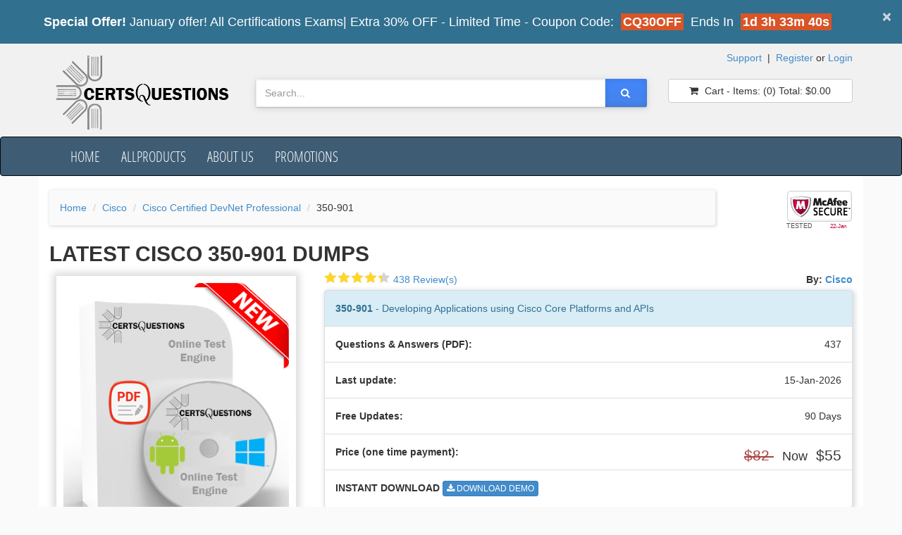

--- FILE ---
content_type: text/html; charset=UTF-8
request_url: https://www.certsquestions.com/350-901-pdf-dumps.html
body_size: 15962
content:
<!DOCTYPE html>
<html lang="en">
<head>
	<meta charset="utf-8">
    <meta http-equiv="Content-Type" content="text/html; charset=utf-8" />
	<meta http-equiv="Content-Type" content="text/html; charset=ISO-8859-1" />
	<meta name="viewport" content="width=device-width, initial-scale=1.0" />
		<meta name="description" content="Get updated Cisco 350-901 PDF dumps 2026 with verified exam questions, expert-reviewed study material & free 90-day updates. Prepare fast and pass on first try.">
			<!-- Favicons Icon -->
	<link rel="icon" type="image/png" sizes="16x16" href="https://www.certsquestions.com/public/favicon.png" />
	<title>Cisco 350-901 PDF Dumps 2026 – Updated Exam Questions</title>
	<!-- CSS Style -->
		<link href="https://www.certsquestions.com/public/css/cards.css" rel="stylesheet" />
		<link href="https://www.certsquestions.com/public/css/bootstrap.css" rel="stylesheet"/>
	<link href="https://www.certsquestions.com/public/css/font-awesome.min.css" rel="stylesheet"/>
	<link href="https://www.certsquestions.com/public/css/jquery.bxslider.css" rel="stylesheet"/>
		<link href="https://www.certsquestions.com/public/css/style.css" rel="stylesheet"/>
		    <script async src="https://www.googletagmanager.com/gtag/js?id=UA-166545572-1"></script>
    <script>
         window.dataLayer = window.dataLayer || [];
         function gtag(){dataLayer.push(arguments);}
          gtag('js', new Date());
        
          gtag('config', 'UA-166545572-1');
    </script>
					<meta name="msvalidate.01" content="F353863CAD0E275A7193D52550B70FC1"/>
	
	
	<script src='https://www.google.com/recaptcha/api.js?onload=CaptchaCallback&render=explicit' async defer></script>
	<script src='https://www.google.com/recaptcha/api.js?onload=CaptchaDemoCallback&render=explicit' async defer></script>
	<script type="text/javascript">
		var BASE_URL = "https://www.certsquestions.com/";
		var siteKey  = "6Lfd9XkgAAAAAORYTDCu3ywd7QnNAD3LYPL4ku-Q";
	</script>
</head>

<body>
	<!--<form method="post" action="/" id="form1">-->
	<div id="loading"></div>
	<div class="popup-bg" style="display: none;"></div>
			
	<div id="promo-block">
		<div class="alert alert-info alert-dismissable">
			<a href="#" class="close" data-dismiss="alert" aria-label="close">&times;</a>
			<p style="font-size: large;text-align:center;color:#fff"><strong>Special Offer!</strong> <span id="couponDesc">January offer! All Certifications Exams| Extra 30% OFF - Limited Time </span>- Coupon Code:&nbsp;<strong style="background-color: #d95426; color: #fff; margin: 0px 5px; padding: 2px 3px;">CQ30OFF</strong>&nbsp;Ends In&nbsp;<strong style="background-color: #d95426; color: #fff; margin: 0px 5px; padding: 2px 3px;"><span id="this-promo"><span></strong>			
		</div>
	</div>
	<style>
	.alert{
		margin-bottom:0px;
		border-color:transparent;
		border-radius:0;
	}
	.alert-info {
		color: #31708f;
		background-color:#31708f;
		border-color:transparent;
	
	}
	.close {
		font-size: 22px;
		color: #f4ebeb !important;
		opacity: 0.8;
	}
	</style>
	<script>
	// Set the date we're counting down to
	var countDownDate = new Date("Jan 23, 2026  14:02:44").getTime();
	// var countDownDate = new Date("Feb 27, 2020  15:23:50").getTime();

	// Update the count down every 1 second
	var x = setInterval(function() {

	// Get today's date and time
	var now = new Date().getTime();
		
	// Find the distance between now and the count down date
	var distance = countDownDate - now;
		
	// Time calculations for days, hours, minutes and seconds
	var days = Math.floor(distance / (1000 * 60 * 60 * 24));
	var hours = Math.floor((distance % (1000 * 60 * 60 * 24)) / (1000 * 60 * 60));
	var minutes = Math.floor((distance % (1000 * 60 * 60)) / (1000 * 60));
	var seconds = Math.floor((distance % (1000 * 60)) / 1000);
		
	// Output the result in an element with id="demo"
	document.getElementById("this-promo").innerHTML = '' + days + "d " + hours + "h "
	+ minutes + "m " + seconds + "s ";
		
	// If the count down is over, write some text 
	if (distance < 0) {
		clearInterval(x);
		document.getElementById("promo-block").innerHTML = "";
	}
	}, 1000);
	</script>
		<!---------------------- Header Section with Banner and Shopping cart ---------------------->
<header>
    <div class="container">
        <div class="row">
            <div class="col-md-12 col-xs-12 top-links">
                <a href="https://www.certsquestions.com/contact.php" rel="nofollow">Support</a> &nbsp;|&nbsp; 
                                        <a href="https://www.certsquestions.com/login.php" rel="nofollow">Register</a> or
                        <a id="" href="https://www.certsquestions.com/login.php" rel="nofollow">Login</a>
                                    </div>
                <div class="clearfix visible-xs margin0"></div>
                <!-- Logo -->
                <div class="col-lg-3 col-md-3 col-sm-4 col-xs-12">
                    <div class="logo">
                        <a href="https://www.certsquestions.com/">
                            <img src="https://www.certsquestions.com/public/images/Logo.png" /><!--All <span>Braindumps.com</span>-->
                        </a>
                    </div>
                </div>
                <!-- End Logo -->
                <!-- Search Form -->
                <div class="col-lg-6 col-md-6 col-sm-8 col-xs-12">
                    <div class="well">
                        <div id="pnlSearch">
                            <form action="https://www.certsquestions.com/search.php" method="post" class="header_search_form clearfix" >
                                <div class="input-group" >

                                    <input type="text" class="form-control input-search" name="q" id="search" placeholder="Search... " data-provide="typeahead" value='' />
                                    <span class="input-group-btn">
                                        <button type="submit" class="btn btn-default no-border-left gbtn"><i class="fa fa-search"></i></button>
                                    </span>

                                </div>
                            </form>
                        </div>
                    </div>
                </div>
                <div class="clearfix visible-xs margin0"></div>
                <!-- End Search Form -->
                <!-- Shopping Cart List -->
                <!-- End Shopping Cart List -->

                                                <div id="pnlShoppingCart" class="col-lg-3 col-md-4">
                    <div class="well">
                        <div id="upCart" class="btn-group btn-group-cart">
                            <span class="btn btn-default dropdown-toggle"><a href="https://www.certsquestions.com/cart.php"><span><i class="fa fa-shopping-cart icon-cart"></i> Cart - Items: </span>(0)<span> Total:</span> $0.00</a></span>
                        </div>
                    </div>
                </div>
                            </div>
        </div>
    </header>
    <!---------------------- END Header Section with Banner and Shopping cart ---------------------->
    <!-- Navigation -->
    <nav class="navbar navbar-inverse" role="navigation">
        <div class="container">
            <div class="navbar-header">
                <button type="button" class="navbar-toggle" data-toggle="collapse" data-target=".navbar-ex1-collapse">
                    <span class="sr-only">Toggle navigation</span>
                    <span class="icon-bar"></span>
                    <span class="icon-bar"></span>
                    <span class="icon-bar"></span>
                </button>
                <!-- text logo on mobile view -->
                <a class="navbar-brand visible-xs" href="https://www.certsquestions.com/">certsquestions.com</a>
            </div>
            <div class="collapse navbar-collapse navbar-ex1-collapse">
                <ul class="nav navbar-nav" id="mainnav">
                    <li><a href="https://www.certsquestions.com/" id="t1">Home</a></li>
                    <li class="hidden-sm"><a href="https://www.certsquestions.com/allvendor.php">AllProducts</a></li>
                    <li class="visible-lg visible-md"><a href="https://www.certsquestions.com/about.php" id="t3" rel="nofollow">About us</a></li>
                    <li><a href="javascript:;" onclick="Sale();">Promotions</a></li>
                                    </ul>
            </div>
        </div>
    </nav>
    <!-- End Navigation -->
	
<!-- new implementation copy content --->
<div class="container main-container">
    <!---------------------- cpBody Section   ---------------------->
    <div class="row">
        <div class="col-sm-10">
            <ol class="breadcrumb">
                <li><a href="https://www.certsquestions.com/">Home</a></li>
                <li><a href="https://www.certsquestions.com/cisco-exam-certifications.html">Cisco </a></li>
                <li><a href="https://www.certsquestions.com/cisco-certified-devnet-professional-certification.html">Cisco Certified DevNet Professional  </a></li>
                <li>350-901 </li>
            </ol>
        </div>
        <div class="col-sm-2 text-right hidden-xs">
            <img src="https://www.certsquestions.com/public/images/mcafee-latest.png" alt="McAfee Secure 01/22/2026">
            <br>
            <span style="font-size: 9px;color: #4f4f4f;position: absolute;left: 44%;top: 79%;">TESTED 
                <span style="color: #bc0f3e;font-size: 8px;margin-left: 22px;font-weight: 505;">22-Jan</span>
            </span>
        </div>
    </div>
    <!---------------------- cpBody Section   ---------------------->
        <div class="row">
        <!-- Body -->
        <!---------------------- cpBody Section   ---------------------->
        <div class="clearfix">
            <div class="col-md-11 col-sm-11">
                <div class="product-heading">Latest Cisco 350-901 Dumps</div>
            </div>
        </div>
        <div class="clearfix">
            <div class="col-md-12 col-sm-12">
                <div id="cpBody_ctl00" class="row">
                    <div class="col-lg-4">
                        <div class="exam-product-img">
                            <img src="https://www.certsquestions.com/public/images/ebook.png" alt="Developing Applications using Cisco Core Platforms and APIs" class="img-responsive">
                        </div>
                    </div>
                    <div class="col-lg-8">
                        <div class="ratings-container">
                                                            <span style="display: ">
                                    <div class="ratings separator">
                                        <div class="ratings-result" data-result="87" style="width: 87%;"></div>
                                    </div>
                                    <a class="separator" href="javascript:;">438 Review(s)</a>
                                </span>
                                                        <strong class="pull-right"> 
                                By: 
                                <a href="https://www.certsquestions.com/cisco-exam-certifications.html" target="_blank">  
                                    Cisco                                </a>
                            </strong>
                        </div>
                        <ul class="list-unstyled list-group">
                            <li class="list-group-item list-group-item-info">
                                <strong>350-901 </strong>  - Developing Applications using Cisco Core Platforms and APIs 
                            </li>
                                                            <li class="list-group-item">
                                    <strong>Questions &amp; Answers (PDF):</strong>  
                                    <span class="pull-right">437 </span>
                                </li>
                                <li class="list-group-item">
                                    <strong>Last update:</strong>  
                                    <span class="pull-right">
                                        15-Jan-2026                                    </span> 
                                </li>
                                                        <li class="list-group-item">
                                <strong>Free Updates: </strong>
                                <span class="pull-right">90 Days</span>  
                            </li>
                                                            <li class="list-group-item">
                                    <strong>Price (one time  <span class="hidden-xs">payment</span>): </strong>
                                    <span class="pull-right lead">
                                        <del class="text-danger" id="span1"> 
                                            $82 
                                        </del> &nbsp; 
                                        <small>Now</small>&nbsp;    
                                        <span id="span2">$55</span>
                                    </span>
                                </li>
                                <li class="list-group-item" style="display: ">
                                    <strong>INSTANT DOWNLOAD</strong>
                                                                            <a class="btn btn-primary btn-xs" href="#" data-toggle="modal" data-target="#basicModal">
                                            <i class="fa fa-download"></i> DOWNLOAD DEMO
                                        </a>
                                                                    </li>
                                                    </ul>
                         
                            <div class="col-md-12 col-sm-12 col-xs-12">
                                <form action="https://www.certsquestions.com/index.php/index/addCart" method="POST" id="cartProductNew">
                                    <input type="hidden" name="examcode" value="350-901">

                                    <div class="row" style="margin-bottom: 10px;">
                                        <div class="col-md-12">
                                            <label style="margin-left: 0;" class="new_label"><input type="radio" name="type" class="radio-input" value="1" checked="" onClick="checkButton('55','82');" form="cartProductNew"> PDF Questions</label>
                                                                                            <label class="new_label"><input type="radio" name="type" value="2" onClick="checkButton('59','88');" form="cartProductNew"> Online Engine</label>
                                                <label class="new_label"><input type="radio" name="type" value="3" onClick="checkButton('75','112');" form="cartProductNew"> Bundle Pack (PDF + Test Engine)</label>
                                                                                    </div>
                                    </div>
                                </form>
                            </div>

                            <div>
                                <a class="btn btn-block btn-lg btn-buy" href="javascript:;" onclick="document.getElementById('cartProductNew').submit();">
                                    <i class="fa fa-shopping-cart"></i> Add To Cart
                                </a>
                            </div>
                        
                    </div>

                                              
                            <div id="basicModal" tabindex="-1" role="dialog" aria-labelledby="myModalLabel" aria-hidden="true" class="modal fade" >
                                <!-- Modal -->


                                <div class="modal-dialog">
                                    <div class="modal-content">
                                        <div class="modal-header bg-primary">
                                            <button type="button" class="close" data-dismiss="modal"><span aria-hidden="true">×</span><span class="sr-only">Close</span></button>
                                            <div class="modal-title" id="H1">
                                                Download Demo 350-901 Dumps
                                            </div>
                                        </div>
                                        <div id="cpBody_Products1_SamplePopup_upPanelModal">
                                            <div class="modal-body">
                                                <div class="xs-margin"></div>
                                                <form id="demodownload" class="form-horizontal" action="https://www.certsquestions.com/demo_download.php" method="post"  onsubmit="return checkDemoCaptcha(this);">
                                                    <input name="q" id="q" value="IjM1MC05MDEi" type="hidden">
                                                    <input type="hidden" name="type" value="PDF">
                                                    <div class="form-group">
                                                        <div class="col-md-12">
                                                            <input class="form-control search-textbx" name="name" id="name" placeholder="Your Name" type="text">
                                                        </div>
                                                    </div>
                                                    <div class="form-group">
                                                        <div class="col-md-12">
                                                            <input name="email" id="email" class="form-control  search-textbx" value="" placeholder="Your Email" type="text">
                                                        </div>
                                                    </div>

                                                    <div class="form-group">
                                                        <div class="col-md-12">
                                                            <div class="checkDemoCaptcha" id="demo-rcaptcha" data-sitekey="6Lfd9XkgAAAAAORYTDCu3ywd7QnNAD3LYPL4ku-Q"></div>
                                                            <label id="demo-captcha" class="" style="color: #b94a48;"></label>
                                                        </div>
                                                    </div>
                                                    <button type="submit" class="btn btn-primary btn-block">Download</button>
                                                </form>

                                            </div>
                                            <input type="hidden" name="ctl00$cpBody$Products1$SamplePopup$hdpid" id="cpBody_Products1_SamplePopup_hdpid" value="9980">
                                        </div>
                                        <div class="modal-footer">
                                            <button type="button" class="btn btn-default" data-dismiss="modal">Close</button>
                                        </div>
                                    </div>
                                </div>


                            </div>
                                                            </div>
                <div class="clearfix visible-sm visible-xs"></div>
            </div>
            <div class="col-lg-12 col-sm-12">
                <hr>
                <ul class="nav nav-tabs custom-tabs">
                    <li class="active"><a data-toggle="tab" href="#features"><strong>Features</strong></a></li>
                    <li><a data-toggle="tab" href="#guarantee"><strong><span class="hidden-xs">Pass</span> Guarantee</strong></a></li>
                                            <li><a data-toggle="tab" href="#review"><strong>Recent Reviews</strong></a></li>
                                    </ul>
                <div class="tab-content">
                    <div id="features" class="tab-pane fade in active">
                        <div class="row">
                            <div class="col-sm-12">
                                <p>&nbsp;</p>
<h3>Latest Features of 350-901 Exam PDF Dumps 2026</h3>
<p style="padding: 10px;">If you want to pass the <strong data-start="504" data-end="524">350-901 exam</strong> on your first attempt, CertsQuestions is the most trusted and reliable source. Our <strong data-start="608" data-end="651">updated 350-901 exam PDF dumps 2026</strong> include verified exam questions, accurate exam information, and easy-to-use study material.<br data-start="743" data-end="746" /> These <strong data-start="752" data-end="777">350-901 PDF dumps</strong> are designed to help you prepare faster and score higher in your <strong data-start="843" data-end="858">Developing Applications using Cisco Core Platforms and APIs</strong> certification exam.</p>
<h3 data-start="885" data-end="944">✔ <strong data-start="891" data-end="944">Key Features of Our Updated 350-901 PDF Dumps</strong></h3>
<ul data-start="945" data-end="1393">
<li data-start="945" data-end="1012">
<p data-start="947" data-end="1012"><strong>90 days of free&nbsp;</strong><span style="box-sizing: border-box; margin: 0px; padding: 0px;"><strong>updates&nbsp;</strong>for</span>&nbsp;all 350-901 exam PDF dumps.</p>
</li>
<li data-start="1013" data-end="1088">
<p data-start="1015" data-end="1088"><strong>Instant&nbsp;</strong><span style="box-sizing: border-box; margin: 0px; padding: 0px;"><strong>download&nbsp;</strong>of</span>&nbsp;your 350-901 PDF exam dumps after purchase.</p>
</li>
<li data-start="1089" data-end="1172">
<p data-start="1091" data-end="1172"><strong>Fully user-friendly format</strong>, compatible with PC, laptop, mobile, and tablet.</p>
</li>
<li data-start="1173" data-end="1252">
<p data-start="1175" data-end="1252"><strong>24/7</strong> <strong>customer&nbsp;</strong><span style="box-sizing: border-box; margin: 0px; padding: 0px;"><strong>support&nbsp;</strong>for</span>&nbsp;all queries related to 350-901 PDF dumps.</p>
</li>
<li data-start="1253" data-end="1324">
<p data-start="1255" data-end="1324"><strong>Guaranteed&nbsp;</strong><span style="box-sizing: border-box; margin: 0px; padding: 0px;"><strong>success&nbsp;</strong>with</span>&nbsp;our verified exam preparation material.</p>
</li>
<li data-start="1325" data-end="1393">
<p data-start="1327" data-end="1393"><strong>256-bit SSL secure&nbsp;</strong><span style="box-sizing: border-box; margin: 0px; padding: 0px;"><strong>checkout&nbsp;</strong>for</span>&nbsp;safe and encrypted purchasing.</p>
</li>
</ul>                            </div>
                        </div>
                    </div>
                    <div id="guarantee" class="tab-pane fade">
                        <br>
                        <h1>Cisco 350-901 Exam PDF Dumps 2026 &ndash; Updated &amp; Verified Study Material</h1>
<h2>Easily Pass the Cisco 350-901 Exam With Updated PDF Dumps</h2>
<p style="text-align: justify;">Preparing for the Cisco 350-901 exam becomes easier when you use high-quality and updated 350-901 exam PDF dumps 2026. These dumps are designed to help you understand the real exam pattern and practice confidently.</p>
<p style="text-align: justify;">If you are using the DEVCOR 350-901 PDF dumps 2026, you can prepare for the Developing Applications using Cisco Core Platforms and APIs exam without difficulty and study anytime on any device.</p>                    </div>
                                            <div id="review" class="tab-pane fade">
                             
                                                            <div class="list-group pl-2" style="padding-left: 12px">
                                                                            <strong class="1text-capitalize" style="text-transform:capitalize">  <i class="fa fa-user text-primary fa-2x"> </i> Marianne Martin</strong><span style="margin-left:10px">- (Nov 12, 2025)</span>
                                        <br>
                                        <p>
                                            <em><p>Wow!!! It&rsquo;s very easy to pay for Developing Applications using Cisco Core Platforms and APIs exam pdf dumps questions and get access to the high quality 350-901&nbsp;pdf exam dumps and give the real 350 901 exam after 1-month long practice.</p></em>
                                            <span style="text-transform: capitalize;">
                                            </span>
                                        </p>
                                        <hr>
                                                                            <strong class="1text-capitalize" style="text-transform:capitalize">  <i class="fa fa-user text-primary fa-2x"> </i> Francisco M.</strong><span style="margin-left:10px">- (Dec 22, 2025)</span>
                                        <br>
                                        <p>
                                            <em><p>Thanks a lot CertsQuestions for the best 350-901 exam question for giving me the best of Developing Applications using Cisco Core Platforms and APIs profession! I passed 350 901 Exam with high marks.</p></em>
                                            <span style="text-transform: capitalize;">
                                            </span>
                                        </p>
                                        <hr>
                                                                            <strong class="1text-capitalize" style="text-transform:capitalize">  <i class="fa fa-user text-primary fa-2x"> </i> Jason Soto</strong><span style="margin-left:10px">- (Nov 1, 2025)</span>
                                        <br>
                                        <p>
                                            <em><p>I prepared 350-901 with CertsQuestions. All the 350-901 exam questions are designed professionally. Loved CertsQuestions.</p></em>
                                            <span style="text-transform: capitalize;">
                                            </span>
                                        </p>
                                        <hr>
                                                                            <strong class="1text-capitalize" style="text-transform:capitalize">  <i class="fa fa-user text-primary fa-2x"> </i> David Oxendine</strong><span style="margin-left:10px">- (Nov 15, 2025)</span>
                                        <br>
                                        <p>
                                            <em><p>I was very worried initially about my Developing Applications using Cisco Core Platforms and APIs exam dumps questions that I almost thought about quitting the exam. But thanks to CertsQuestions, those 350 901&nbsp;pdf dumps &amp; practice tests were very good for the preparations. Practicing with 350-901 practice exam questions I got 92% marks and passed my&nbsp;pdf dumps on the first attempt with ease.</p></em>
                                            <span style="text-transform: capitalize;">
                                            </span>
                                        </p>
                                        <hr>
                                                                            <strong class="1text-capitalize" style="text-transform:capitalize">  <i class="fa fa-user text-primary fa-2x"> </i> Kenneth Harter</strong><span style="margin-left:10px">- (Oct 30, 2025)</span>
                                        <br>
                                        <p>
                                            <em><p>I am very happy that I selected the 350-901 braindumps to expand my Developing Applications using Cisco Core Platforms and APIs career. These 350-901 pdf dumps boost my confidence to a high level and helped to obtain 87% marks in my first attempt.</p></em>
                                            <span style="text-transform: capitalize;">
                                            </span>
                                        </p>
                                        <hr>
                                                                            <strong class="1text-capitalize" style="text-transform:capitalize">  <i class="fa fa-user text-primary fa-2x"> </i> James Porter</strong><span style="margin-left:10px">- (Dec 13, 2025)</span>
                                        <br>
                                        <p>
                                            <em><p>I give a lot of respect to this best&nbsp;pdf exam dumps website. I scored 83% in the Developing Applications using Cisco Core Platforms and APIs exam because of the CertsQuestions exam pdf questions.</p></em>
                                            <span style="text-transform: capitalize;">
                                            </span>
                                        </p>
                                        <hr>
                                                                            <strong class="1text-capitalize" style="text-transform:capitalize">  <i class="fa fa-user text-primary fa-2x"> </i> Bessie Bain</strong><span style="margin-left:10px">- (Nov 1, 2025)</span>
                                        <br>
                                        <p>
                                            <em><p>Cisco 350-901&nbsp;pdf exam dumps provide the best solution after&nbsp;I passed the 350-901 certification exam last month with 94% Marks.</p></em>
                                            <span style="text-transform: capitalize;">
                                            </span>
                                        </p>
                                        <hr>
                                                                            <strong class="1text-capitalize" style="text-transform:capitalize">  <i class="fa fa-user text-primary fa-2x"> </i> Judy Bryce</strong><span style="margin-left:10px">- (Dec 14, 2025)</span>
                                        <br>
                                        <p>
                                            <em><p>I am very thanking full to CertsQuestions. I have the best experience with CertsQuestions, All the pdf exam questions are according to 350-901 exam syllabus. Thank you CertsQuestions.</p></em>
                                            <span style="text-transform: capitalize;">
                                            </span>
                                        </p>
                                        <hr>
                                                                            <strong class="1text-capitalize" style="text-transform:capitalize">  <i class="fa fa-user text-primary fa-2x"> </i> John Higgins</strong><span style="margin-left:10px">- (Nov 22, 2025)</span>
                                        <br>
                                        <p>
                                            <em><p>CertsQuestions 350-901 exam questions work perfectly. I cleared my 350-901 certification exam on my first attempt! I highly recommend CertsQuestions.</p></em>
                                            <span style="text-transform: capitalize;">
                                            </span>
                                        </p>
                                        <hr>
                                                                            <strong class="1text-capitalize" style="text-transform:capitalize">  <i class="fa fa-user text-primary fa-2x"> </i> Christopher Davis</strong><span style="margin-left:10px">- (Dec 22, 2025)</span>
                                        <br>
                                        <p>
                                            <em><p>350 901 exam pdf questions are my favorite. All the 350-901 pdf&nbsp;exam dumps are according to the exam situation I really appreciate CertsQuestions.</p></em>
                                            <span style="text-transform: capitalize;">
                                            </span>
                                        </p>
                                        <hr>
                                                                            <strong class="1text-capitalize" style="text-transform:capitalize">  <i class="fa fa-user text-primary fa-2x"> </i> Michael Potter</strong><span style="margin-left:10px">- (Nov 25, 2025)</span>
                                        <br>
                                        <p>
                                            <em><p>Thank you very much, I passed my 350-901 certification exam with 92% marks. Outstanding platform highly recommends to everyone.</p></em>
                                            <span style="text-transform: capitalize;">
                                            </span>
                                        </p>
                                        <hr>
                                                                            <strong class="1text-capitalize" style="text-transform:capitalize">  <i class="fa fa-user text-primary fa-2x"> </i> David Jones</strong><span style="margin-left:10px">- (Nov 22, 2025)</span>
                                        <br>
                                        <p>
                                            <em><p>I started with the demo 350-901 exam dump questions, it was very easy. But the 350-901 real pdf&nbsp;dumps were very good for my Developing Applications using Cisco Core Platforms and APIs exam preparations. These 350-901 exam dumps are very useful Thank you CertsQuestions.</p></em>
                                            <span style="text-transform: capitalize;">
                                            </span>
                                        </p>
                                        <hr>
                                                                            <strong class="1text-capitalize" style="text-transform:capitalize">  <i class="fa fa-user text-primary fa-2x"> </i> Matthew Crowder</strong><span style="margin-left:10px">- (Oct 29, 2025)</span>
                                        <br>
                                        <p>
                                            <em><p>A big Thanks to the Cisco 350-901 practice test&nbsp;pdf dumps questions by CertsQuestions, I cleared my Developing Applications using Cisco Core Platforms and APIs exam with 95%.</p></em>
                                            <span style="text-transform: capitalize;">
                                            </span>
                                        </p>
                                        <hr>
                                                                            <strong class="1text-capitalize" style="text-transform:capitalize">  <i class="fa fa-user text-primary fa-2x"> </i> Byron</strong><span style="margin-left:10px">- (Dec 7, 2025)</span>
                                        <br>
                                        <p>
                                            <em><p>I am very happy. All the credit goes to CertsQuestions practice&nbsp;test pdf dumps questions. All the exam questions are according to the exam syllabus. Really Appreciate this platform.</p></em>
                                            <span style="text-transform: capitalize;">
                                            </span>
                                        </p>
                                        <hr>
                                                                            <strong class="1text-capitalize" style="text-transform:capitalize">  <i class="fa fa-user text-primary fa-2x"> </i> Dale Harwood</strong><span style="margin-left:10px">- (Nov 6, 2025)</span>
                                        <br>
                                        <p>
                                            <em><p>I told my results to all my friends as I score 89% in my 350-901 real pdf exam. I was able to pass the 350-901&nbsp;pdf dumps with the assistance of 350-901&nbsp;exam&nbsp;dumps by CertsQuestions. Thank you very much.</p></em>
                                            <span style="text-transform: capitalize;">
                                            </span>
                                        </p>
                                        <hr>
                                                                            <strong class="1text-capitalize" style="text-transform:capitalize">  <i class="fa fa-user text-primary fa-2x"> </i> Timothy Vaughn</strong><span style="margin-left:10px">- (Oct 27, 2025)</span>
                                        <br>
                                        <p>
                                            <em><p>In 90 days of 350-901 pdf dumps questions access, I gained all the compulsory skills to pass Developing Applications using Cisco Core Platforms and APIs pdf exam dumps questions in my first attempt. All credits go to CertsQuestions.</p></em>
                                            <span style="text-transform: capitalize;">
                                            </span>
                                        </p>
                                        <hr>
                                                                    </div>
                                                    </div>
                                    </div>
                <div class="clearfix">
                    <br>
                </div>
                <div class="well well-lg">
                    <h1>350-901 PDF Dumps 2026 Created by Cisco Certified Experts</h1>
<h3>Verified Exam Questions for Reliable Preparation</h3>
<p>Our <strong data-start="968" data-end="998">350-901 PDF exam dumps</strong> are prepared by <strong data-start="1015" data-end="1050">Cisco certified experts</strong>, ensuring accuracy and quality. CertsQuestions recommends these <strong data-start="1115" data-end="1145">350-901 PDF dumps 2026</strong> for stable and trustworthy exam preparation.</p>
<h3>Clear Your Cisco Certified DevNet Professional  Exam on the First Attempt</h3>
<p>With expertly verified questions, you can confidently attempt the <strong data-start="1328" data-end="1343">Developing Applications using Cisco Core Platforms and APIs</strong> and clear the <strong data-start="1358" data-end="1382">Cisco Certified DevNet Professional </strong> exam on the first try.</p>
<h2>Detailed and Updated Cisco Certified DevNet Professional  350-901 PDF Dumps Questions &amp; Answers</h2>
<h3>Strengthen Weak Concepts With Realistic PDF Exam Dumps</h3>
<p>CertsQuestions provides comprehensive Cisco 350-901&nbsp;exam dumps containing detailed questions and answers. These exam PDF dumps help you clear your weak areas and understand every concept before taking the real exam.</p>
<h3>Improve Exam Readiness With Latest 2026 PDF Questions</h3>
<p>Review the complete <strong data-start="1892" data-end="1938">350-901 exam PDF questions and answers</strong> to boost confidence and ensure effective preparation for the <strong data-start="2000" data-end="2015">Developing Applications using Cisco Core Platforms and APIs</strong> exam.</p>
<h2>Best Cisco 350-901 PDF Dumps for Working Professionals</h2>
<h3>Study Anytime Using Updated 2026 PDF Dumps</h3>
<p data-start="2162" data-end="2362">Working professionals can use our <strong data-start="2196" data-end="2241">Cisco Certified DevNet Professional  350 901 PDF dumps</strong> to prepare efficiently. All <strong data-start="2272" data-end="2297">350-901&nbsp;exam dumps</strong> work on modern devices, allowing you to study anywhere, anytime.</p>
<h3 data-start="2162" data-end="2362">Flexible Exam Preparation for Busy Candidates</h3>
<p>These updated <strong data-start="2436" data-end="2449">PDF dumps</strong> make exam preparation easier and stress-free, ensuring consistent progress.</p>
<h2>Practice With 350-901 PDF Dumps &amp; Real Exam Simulation Software</h2>
<h3>Boost Your Success Rate With Practice Tests</h3>
<p data-start="2668" data-end="2812">Using the <strong data-start="2678" data-end="2730">Cisco 350-901 practice test software</strong> multiple times helps you understand the real exam format and identify weak areas.</p>
<h3 data-start="2814" data-end="2863">Prepare for the Real Exam Environment</h3>
<p style="text-align: justify;" data-start="2864" data-end="2984">By attempting timed practice tests, you can confidently clear the <strong data-start="2930" data-end="2957">Developing Applications using Cisco Core Platforms and APIs 350-901</strong> exam on the first attempt.</p>
<h2 data-start="2991" data-end="3073">Cisco 350-901 PDF Dumps 2026 &ndash; Free 90-Day Updates Included</h2>
<h3 data-start="3075" data-end="3131">Stay Up-To-Date With the Latest Exam Changes</h3>
<p style="text-align: justify;" data-start="3132" data-end="3294">CertsQuestions provides <strong data-start="3156" data-end="3179">free 90-day updates</strong> for all <strong data-start="3188" data-end="3213">350-901 PDF dumps</strong> after purchase, ensuring you always have the most accurate and updated material.</p>
<h3 data-start="3296" data-end="3361">Dedicated Support for All 350-901 PDF Dumps Users</h3>
<p data-start="3362" data-end="3448">If you face any issues or have questions, our support team is ready to assist anytime.</p>
<h2 data-start="3455" data-end="3530">5-Star Rated 350-901 PDF Exam Dumps Trusted by 50,000+ Candidates</h2>
<h3 data-start="3532" data-end="3587">Proven Results With Verified Exam PDF Dumps</h3>
<p style="text-align: justify;" data-start="3588" data-end="3737">CertsQuestions maintains a strong <strong data-start="3622" data-end="3639">5-star rating</strong> with over <strong data-start="3650" data-end="3680">50,000 satisfied customers</strong> who rely on our <strong data-start="3697" data-end="3736">DEVCOR 350-901 exam dumps</strong>.</p>
<h3 data-start="3739" data-end="3790">Join Thousands of Successful Candidates</h3>
<p data-start="3791" data-end="3924">Use our updated 2026 <strong data-start="3812" data-end="3851">Cisco 350-901 PDF dumps</strong> multiple times and become one of our successful certified professionals.</p>                </div>
            </div>
            <div class="col-lg-12 col-sm-12">
                <div class="section-heading">Recently Updated</div>
                                <ul class="list-3-columns">
                                            <li><a href="https://www.certsquestions.com/Associate-Traditional-Web-Developer-pdf-dumps.html" title="Associate-Traditional-Web-Developer Associate Traditional Web Developer (OutSystems 11)">Associate-Traditional-Web-Developer Exam</a></li>
                                            <li><a href="https://www.certsquestions.com/CLEP-Science-and-Mathematics-pdf-dumps.html" title="CLEP-Science-and-Mathematics Biology, Calculus, Chemistry, College Algebra & Mathematics, Precalculus, Natural Sciences">CLEP-Science-and-Mathematics Exam</a></li>
                                            <li><a href="https://www.certsquestions.com/CRCM-pdf-dumps.html" title="CRCM Certified Regulatory Compliance Manager">CRCM Exam</a></li>
                                            <li><a href="https://www.certsquestions.com/H31-311_V2.5-pdf-dumps.html" title="H31-311_V2.5 HCIA-Transmission V2.5">H31-311_V2.5 Exam</a></li>
                                            <li><a href="https://www.certsquestions.com/1Z0-184-25-pdf-dumps.html" title="1Z0-184-25 Oracle AI Vector Search Professional">1Z0-184-25 Exam</a></li>
                                            <li><a href="https://www.certsquestions.com/PDII-pdf-dumps.html" title="PDII Salesforce Certified Platform Developer II - Multiple Choice (Plat-Dev-301)">PDII Exam</a></li>
                                            <li><a href="https://www.certsquestions.com/D-NWR-DY-01-pdf-dumps.html" title="D-NWR-DY-01 Dell NetWorker Deploy v2">D-NWR-DY-01 Exam</a></li>
                                            <li><a href="https://www.certsquestions.com/QSBA2022-pdf-dumps.html" title="QSBA2022 Qlik Sense Business Analyst">QSBA2022 Exam</a></li>
                                            <li><a href="https://www.certsquestions.com/ISO-QMS-13485-pdf-dumps.html" title="ISO-QMS-13485 ISO 13485:2016 - Certified Lead Auditor">ISO-QMS-13485 Exam</a></li>
                                            <li><a href="https://www.certsquestions.com/MB-330-pdf-dumps.html" title="MB-330 Microsoft Dynamics 365 Supply Chain Management Functional Consultant">MB-330 Exam</a></li>
                                            <li><a href="https://www.certsquestions.com/ADX-211-pdf-dumps.html" title="ADX-211 Administer, Extend, and Automate Salesforce (WI25)">ADX-211 Exam</a></li>
                                            <li><a href="https://www.certsquestions.com/D-VPX-OE-A-24-pdf-dumps.html" title="D-VPX-OE-A-24 Dell VPLEX Operate Achievement">D-VPX-OE-A-24 Exam</a></li>
                                            <li><a href="https://www.certsquestions.com/JN0-682-pdf-dumps.html" title="JN0-682 Data Center Professional (JNCIP-DC)">JN0-682 Exam</a></li>
                                            <li><a href="https://www.certsquestions.com/NCS-Core-pdf-dumps.html" title="NCS-Core Nutanix Certified Services - Core (NCS-Core) 6.8">NCS-Core Exam</a></li>
                                            <li><a href="https://www.certsquestions.com/SSM-pdf-dumps.html" title="SSM SAFe Scrum Master (SSM) 6.0">SSM Exam</a></li>
                                            <li><a href="https://www.certsquestions.com/IIA-CIA-Part3-3P-pdf-dumps.html" title="IIA-CIA-Part3-3P CIA Exam Part Three: Business Knowledge for Internal Auditing">IIA-CIA-Part3-3P Exam</a></li>
                                            <li><a href="https://www.certsquestions.com/Portworx-Enterprise-Professional-pdf-dumps.html" title="Portworx-Enterprise-Professional Pure Certified Portworx Enterprise Professional">Portworx-Enterprise-Professional Exam</a></li>
                                            <li><a href="https://www.certsquestions.com/AD0-E327-pdf-dumps.html" title="AD0-E327 Adobe Campaign Classic Business Practitioner - Certified Expert">AD0-E327 Exam</a></li>
                                            <li><a href="https://www.certsquestions.com/H12-351_V1.0-pdf-dumps.html" title="H12-351_V1.0 HCIE-WLAN (Written) V1.0">H12-351_V1.0 Exam</a></li>
                                            <li><a href="https://www.certsquestions.com/SC-401-pdf-dumps.html" title="SC-401 Administering Information Security in Microsoft 365">SC-401 Exam</a></li>
                                            <li><a href="https://www.certsquestions.com/L6M4-pdf-dumps.html" title="L6M4 CORE Level 6 Future Strategic Challenges of the Profession">L6M4 Exam</a></li>
                                            <li><a href="https://www.certsquestions.com/SPLK-4001-pdf-dumps.html" title="SPLK-4001 Splunk O11y Cloud Certified Metrics User">SPLK-4001 Exam</a></li>
                                            <li><a href="https://www.certsquestions.com/IND320-pdf-dumps.html" title="IND320 Administer Health Cloud Solutions">IND320 Exam</a></li>
                                            <li><a href="https://www.certsquestions.com/SMI300XS-pdf-dumps.html" title="SMI300XS Supermicro MI300X GPU Service Specialist (SMI300XS)">SMI300XS Exam</a></li>
                                            <li><a href="https://www.certsquestions.com/PHRca-pdf-dumps.html" title="PHRca Professional in Human Resources - California">PHRca Exam</a></li>
                                            <li><a href="https://www.certsquestions.com/1Z0-1164-1-pdf-dumps.html" title="1Z0-1164-1 Oracle Fusion Cloud Applications EPM Process Essentials - Rel 1">1Z0-1164-1 Exam</a></li>
                                            <li><a href="https://www.certsquestions.com/ASD01_OP-pdf-dumps.html" title="ASD01_OP Designing Blue Prism Process Solutions">ASD01_OP Exam</a></li>
                                            <li><a href="https://www.certsquestions.com/FCP_FAZ_AN-7.6-pdf-dumps.html" title="FCP_FAZ_AN-7.6 Fortinet NSE 5 - FortiAnalyzer 7.6 Analyst">FCP_FAZ_AN-7.6 Exam</a></li>
                                            <li><a href="https://www.certsquestions.com/ACA-Operator-pdf-dumps.html" title="ACA-Operator ACA System Operator">ACA-Operator Exam</a></li>
                                            <li><a href="https://www.certsquestions.com/H13-831_V2.0-pdf-dumps.html" title="H13-831_V2.0 HCIE-Cloud Service Solutions Architect (Written) V2.0">H13-831_V2.0 Exam</a></li>
                                            <li><a href="https://www.certsquestions.com/HPE6-A85-pdf-dumps.html" title="HPE6-A85 Aruba Certified Campus Access Associate">HPE6-A85 Exam</a></li>
                                            <li><a href="https://www.certsquestions.com/LEED-Green-Associate-pdf-dumps.html" title="LEED-Green-Associate LEED Green Associate Exam (LEED GA)">LEED-Green-Associate Exam</a></li>
                                    </ul>
                    </div>
    </div>
    <!---------------------- cpBody Section   ---------------------->
    <!-- End Body -->
</div>
</div>
<div class="hidden">
    <div class="hide">
        <div>
                            <form action="https://www.certsquestions.com/index.php/index/addCart" method="POST" id="cartProduct">
                    <input type="hidden" name="examcode" value="350-901">
                </form>
                                <form action="https://www.certsquestions.com/demo_download.php" id="demoProduct" method="post">
                    <input type="hidden" name="type" value="PDF">
                    <input name="q" value="IjM1MC05MDEi" type="hidden">
                </form>
                    </div>
    </div>
</div>
<script>
    function checkButton(price,old){
        var span2 = document.getElementById('span2');
        var span1 = document.getElementById('span1');
        span2.innerHTML = '';
        span2.innerHTML = '$'+price;
        span1.innerHTML = '';
        span1.innerHTML = '$'+old;
    }
</script>
<style>
    button {
        cursor: pointer;
    }
    .new_label {
        display: inline-block;
        max-width: 100%;
        margin-bottom: 5px;
        font-weight: 700;
        margin-left: 7px;
        font-size: 15px !important;
        color: #477aa3;
        font-weight: bold !important;
        cursor:pointer;
    }
</style>	<!--FOOTER-->
<footer>
    <div class="col-md-12">
        <div class="col-lg-3 col-md-3 col-sm-6">
            <div class="column">
                <img src="https://www.certsquestions.com/e_logo.png">
                <p>With the help of CertsQuestions, you can get your hands on the variety of certification exams. We provide the most updated and valid exam questions to make your success guarantee. You can get quality-provided preparation material through us.</p>
            </div>
        </div>
                <div class="col-lg-3 col-md-3 col-sm-6">
            <div class="column">
                <div class="heading">Latest Exams</div>
                <ul>
                                                                                    <li>
                            <a class="btun margin-right" href="https://www.certsquestions.com/Professional-Cloud-Architect-pdf-dumps.html" title="Google Certified Professional - Cloud Architect PDF">
                                Professional-Cloud-Architect PDF
                            </a>
                        </li>
                                                                    <li>
                            <a class="btun margin-right" href="https://www.certsquestions.com/Professional-Data-Engineer-pdf-dumps.html" title="Cloud Certified Professional Data Engineer PDF">
                                Professional-Data-Engineer PDF
                            </a>
                        </li>
                                                                    <li>
                            <a class="btun margin-right" href="https://www.certsquestions.com/Associate-Cloud-Engineer-pdf-dumps.html" title="Google Cloud Engineer Associate PDF">
                                Associate-Cloud-Engineer PDF
                            </a>
                        </li>
                                                                    <li>
                            <a class="btun margin-right" href="https://www.certsquestions.com/AZ-900-pdf-dumps.html" title="Microsoft Azure Fundamentals PDF">
                                AZ-900 PDF
                            </a>
                        </li>
                                                                    <li>
                            <a class="btun margin-right" href="https://www.certsquestions.com/AZ-400-pdf-dumps.html" title="Designing and Implementing Microsoft DevOps Solutions PDF">
                                AZ-400 PDF
                            </a>
                        </li>
                                                                    <li>
                            <a class="btun margin-right" href="https://www.certsquestions.com/SPLK-1002-pdf-dumps.html" title="Splunk Core Certified Power User PDF">
                                SPLK-1002 PDF
                            </a>
                        </li>
                                                                    <li>
                            <a class="btun margin-right" href="https://www.certsquestions.com/200-301-pdf-dumps.html" title="Implementing and Administering Cisco Solutions (200-301 CCNA) v1.1 PDF">
                                200-301 PDF
                            </a>
                        </li>
                                                                    <li>
                            <a class="btun margin-right" href="https://www.certsquestions.com/AI-900-pdf-dumps.html" title="Microsoft Azure AI Fundamentals PDF">
                                AI-900 PDF
                            </a>
                        </li>
                                                    </ul>
        </div>
    </div>
    <div class="col-lg-3 col-md-3 col-sm-6">
        <div class="column">
            <div class="heading">Usefull Links</div>
            <ul>
                <li><a href="https://www.certsquestions.com/about.php" rel="nofollow">About us</a></li>
                <li><a href="https://www.certsquestions.com/contact.php" rel="nofollow">Contact & Support</a></li>
                <li><a href="https://www.certsquestions.com/dmca.php" rel="nofollow">DMCA</a></li>
                <li><a href="https://www.certsquestions.com/disclaimer.php" rel="nofollow">Disclaimer [Privacy Policy]</a></li>
                                    <li><a href="https://www.certsquestions.com/login.php" rel="nofollow">Login</a></li>
                    <li><a href="https://www.certsquestions.com/login.php" rel="nofollow">Register</a></li>
                            </ul>
        </div>
    </div>

    <div class="col-lg-3 col-md-3 col-sm-6">
        <div class="column">
            <div class="heading">Verified & Secure</div>
            <p>Shopping with CertsQuestions is Safe and Secure Our site uses SSL 256-bit encryption to secure transactions</p>
            <ul>
                <li>
                    <img src="https://www.certsquestions.com/public/images/bbb.png" />
                    <img src="https://www.certsquestions.com/public/images/mcafee-secure.png" />
                    <br><br>
                    <img src="https://www.certsquestions.com/public/paddle_stripe.png" class="img-responsive"/>
                </li>
            </ul>
        </div>
    </div>
</div>
<div class="navbar-inverse text-center copyright">
    Copyright  &copy; 
    <a href="https://www.certsquestions.com/" title="CertsQuestions">
        CertsQuestions    </a>  
    2026 All rights reserved.
</div>
</footer>
<!--END OF FOOTER -->
<a href="#top" class="back-top text-center" onclick="$('body,html').animate({scrollTop:0},500); return false">
    <i class="fa fa-angle-double-up"></i>
</a>
<div id="UpdateProgress1" style="display:none;">
    <div id="mydiv">
        <img src="https://www.certsquestions.com/public/images/loading.gif" class="ajax-loader" alt="Loading..." width="80" height="80" />
    </div>
</div>

<link href="//ajax.googleapis.com/ajax/libs/jqueryui/1.11.1/themes/smoothness/jquery-ui.min.css" rel="stylesheet">

<script src="//ajax.googleapis.com/ajax/libs/jquery/1.10.2/jquery.min.js"></script>
<script src="//ajax.googleapis.com/ajax/libs/jqueryui/1.11.1/jquery-ui.min.js"></script>

<script>
    $("#search").autocomplete({
        source: "https://www.certsquestions.com/index/searchExams",
        minLength: 1,
        autoFocus: true,
        focus: function (event, ui) {
            event.preventDefault();
            $(this).val(ui.item.label);
        },
        select: function (event, ui) {
            event.preventDefault();
            $(this).val(ui.item.label);
        }
    });
</script>	
	<!-- JavaScript --> 
	

	<script type='text/javascript'>
	$(document).ready(function ()
	{	
		$('#demo1').click(function() {
			$("#popup1").show();
			$(".remove").show();
			$(".popup-bg").show();
			
		});
		$("#demo2").click(function() {
			$("#popup2").show();
			$(".remove").show();
			$(".popup-bg").show();
			
		});
		$("#demo3").click(function() {
			$("#popup3").show();
			$(".remove").show();
			$(".popup-bg").show();
			
		});
		$("#demo5").click(function() {
			$("#custom-stripe").show();
			$(".remove").show();
			$(".popup-bg").show();
			
		});
		$('.remove').click(function() {
			$(".popup-bg").hide();
			$("#popup1").hide();
			$("#popup2").hide();
			$("#popup4").hide();
			$("#popup3").hide();
			$("#popup5").hide();
			$("#custom-stripe").hide();
		});
		$('#submit').click(function() {
			$(".popup-bg").hide();
			$("#popup1").hide();
			$("#popup2").hide();
			$("#popup3").hide();
			$("#popup5").hide();
			$("#popup4").hide();
		});
		
		$('#member-register').hide();
		$('#register').click(function() {
			$('#member-register').fadeIn(1000);
			$('#member-login').hide();
		});
		
		$('#login').click(function() {
			$('#member-login').fadeIn(1000);
			$('#member-register').hide();
		});
		$('.forget_password').click(function(e){
			e.preventDefault();
			$('.login_form').hide();
			$('.forget_form').show();
		});
		$('.login_password').click(function(e){
			e.preventDefault();
			$('.login_form').show();
		$('.forget_form').hide();
		});
	});

</script>

<script src="https://www.certsquestions.com/public/js/jquery.js"></script>
<script src="https://www.certsquestions.com/public/js/bootstrap.js"></script>
<script src="https://www.certsquestions.com/public/js/jquery.bxslider.min.js"></script>
<script src="https://www.certsquestions.com/public/js/jquery.blImageCenter.js"></script>
<script src="https://www.certsquestions.com/public/js/bootstrap-typeahead.js"></script>
<script src="https://www.certsquestions.com/public/js/validation-latest.js"></script>
<script src="https://www.certsquestions.com/public/js/main.js"></script>
<script src="https://www.certsquestions.com/public/js/jquery.mixitup.min.js"></script>
<script type="text/javascript">
   setActiveTab('#t1');
</script>
<div id="salePop" tabindex="-1" role="dialog" aria-labelledby="myModalLabel" aria-hidden="true" class="modal fade" style="margin-top: 10% !important; display: none;">
   <!-- Modal -->
   <div class="modal-dialog">
      <div class="modal-content" style="background-color:#1D2548;">
         <div class="modal-header" style="color:#E1B26F;" >
            <button type="button" class="close" data-dismiss="modal"><span aria-hidden="true">&times;</span><span class="sr-only">Close</span></button>
            <h3 class="modal-title" id="H1"><strong><i class="fa fa-snowflake-o"></i> WEEK's SPECIAL OFFER!</strong></h3>
         </div>
         <div class="modal-body text-center nopadding">
            <img src="https://www.certsquestions.com/public/images/sale-2020.jpg" alt="WEEK's SPECIAL OFFER!" class="img-responsive" /> 
            <h4 style="color:#E1B26F; font-size:2em">DISCOUNT CODE: <strong>20%OFF</strong></h4>
         </div>
      </div>
   </div>
</div>
<script type="text/javascript">
//    if (document.cookie.indexOf("runOncebd") < 0) {
//        setTimeout(function () { $('#salePop').modal('show'); }, 1000);
//        var date = new Date();
//        date.setTime(date.getTime() + (3 * 60 * 1000));
//        document.cookie = "runOncebd=true; expires=" + date.toGMTString() + "; path=/";
//    }
   
   function Sale() {
	
       $('#salePop').modal('show');
       return false;
	
   }
</script>
<!--</form>-->
<script type="text/javascript">
   //Sys.WebForms.PageRequestManager.getInstance().add_endRequest(myFunction);
   function myFunction(sender, args) {
   
       $('#basicModal').on('hidden.bs.modal', function () {
           $('#basicModal').modal('hide');
           $('body').removeClass('modal-open');
           $('.modal-backdrop').remove();
       })
   
      // alert(sender._postBackSettings.sourceElement.id);
       if (sender) {
               $('#btnSampleModal').click();
       }
   }
   
</script>
<script type='text/javascript'>
$(document).ready(function ()
{	
	$('#demo1').click(function() {
		$("#popup1").show();
		$(".remove").show();
		$(".popup-bg").show();
        
    });
	$("#demo2").click(function() {
		$("#popup2").show();
		$(".remove").show();
		$(".popup-bg").show();
        
    });
	$("#demo3").click(function() {
		$("#popup3").show();
		$(".remove").show();
		$(".popup-bg").show();
        
	});
	$("#demo5").click(function() {
		$("#custom-stripe").show();
		$(".removes").show();
		$(".popup-bg").show();
        
    });
	$('.remove').click(function() {
		$(".popup-bg").hide();
		$("#popup1").hide();
		$("#popup2").hide();
		$("#popup3").hide();
		$("#popup5").hide();
	});
    $('#submit').click(function() {
		$(".popup-bg").hide();
		$("#popup1").hide();
		$("#popup2").hide();
		$("#popup3").hide();
		$("#popup5").hide();
	});
	
	$('#member-register').hide();
	$('#register').click(function() {
		$('#member-register').fadeIn(1000);
		$('#member-login').hide();
	});
	
	$('#login').click(function() {
		$('#member-login').fadeIn(1000);
		$('#member-register').hide();
	});

	
});
</script>
    <!--Start of Tawk.to Script-->
    <script type="text/javascript">
    var Tawk_API=Tawk_API||{}, Tawk_LoadStart=new Date();
    (function(){
    var s1=document.createElement("script"),s0=document.getElementsByTagName("script")[0];
    s1.async=true;
    s1.src='https://embed.tawk.to/5d5e8edc77aa790be3303802/default';
    s1.charset='UTF-8';
    s1.setAttribute('crossorigin','*');
    s0.parentNode.insertBefore(s1,s0);
    })();
</script>
</body>
</html>
	

--- FILE ---
content_type: text/html; charset=utf-8
request_url: https://www.google.com/recaptcha/api2/anchor?ar=1&k=6Lfd9XkgAAAAAORYTDCu3ywd7QnNAD3LYPL4ku-Q&co=aHR0cHM6Ly93d3cuY2VydHNxdWVzdGlvbnMuY29tOjQ0Mw..&hl=en&v=PoyoqOPhxBO7pBk68S4YbpHZ&size=normal&anchor-ms=20000&execute-ms=30000&cb=3gulgkqtu4r6
body_size: 49383
content:
<!DOCTYPE HTML><html dir="ltr" lang="en"><head><meta http-equiv="Content-Type" content="text/html; charset=UTF-8">
<meta http-equiv="X-UA-Compatible" content="IE=edge">
<title>reCAPTCHA</title>
<style type="text/css">
/* cyrillic-ext */
@font-face {
  font-family: 'Roboto';
  font-style: normal;
  font-weight: 400;
  font-stretch: 100%;
  src: url(//fonts.gstatic.com/s/roboto/v48/KFO7CnqEu92Fr1ME7kSn66aGLdTylUAMa3GUBHMdazTgWw.woff2) format('woff2');
  unicode-range: U+0460-052F, U+1C80-1C8A, U+20B4, U+2DE0-2DFF, U+A640-A69F, U+FE2E-FE2F;
}
/* cyrillic */
@font-face {
  font-family: 'Roboto';
  font-style: normal;
  font-weight: 400;
  font-stretch: 100%;
  src: url(//fonts.gstatic.com/s/roboto/v48/KFO7CnqEu92Fr1ME7kSn66aGLdTylUAMa3iUBHMdazTgWw.woff2) format('woff2');
  unicode-range: U+0301, U+0400-045F, U+0490-0491, U+04B0-04B1, U+2116;
}
/* greek-ext */
@font-face {
  font-family: 'Roboto';
  font-style: normal;
  font-weight: 400;
  font-stretch: 100%;
  src: url(//fonts.gstatic.com/s/roboto/v48/KFO7CnqEu92Fr1ME7kSn66aGLdTylUAMa3CUBHMdazTgWw.woff2) format('woff2');
  unicode-range: U+1F00-1FFF;
}
/* greek */
@font-face {
  font-family: 'Roboto';
  font-style: normal;
  font-weight: 400;
  font-stretch: 100%;
  src: url(//fonts.gstatic.com/s/roboto/v48/KFO7CnqEu92Fr1ME7kSn66aGLdTylUAMa3-UBHMdazTgWw.woff2) format('woff2');
  unicode-range: U+0370-0377, U+037A-037F, U+0384-038A, U+038C, U+038E-03A1, U+03A3-03FF;
}
/* math */
@font-face {
  font-family: 'Roboto';
  font-style: normal;
  font-weight: 400;
  font-stretch: 100%;
  src: url(//fonts.gstatic.com/s/roboto/v48/KFO7CnqEu92Fr1ME7kSn66aGLdTylUAMawCUBHMdazTgWw.woff2) format('woff2');
  unicode-range: U+0302-0303, U+0305, U+0307-0308, U+0310, U+0312, U+0315, U+031A, U+0326-0327, U+032C, U+032F-0330, U+0332-0333, U+0338, U+033A, U+0346, U+034D, U+0391-03A1, U+03A3-03A9, U+03B1-03C9, U+03D1, U+03D5-03D6, U+03F0-03F1, U+03F4-03F5, U+2016-2017, U+2034-2038, U+203C, U+2040, U+2043, U+2047, U+2050, U+2057, U+205F, U+2070-2071, U+2074-208E, U+2090-209C, U+20D0-20DC, U+20E1, U+20E5-20EF, U+2100-2112, U+2114-2115, U+2117-2121, U+2123-214F, U+2190, U+2192, U+2194-21AE, U+21B0-21E5, U+21F1-21F2, U+21F4-2211, U+2213-2214, U+2216-22FF, U+2308-230B, U+2310, U+2319, U+231C-2321, U+2336-237A, U+237C, U+2395, U+239B-23B7, U+23D0, U+23DC-23E1, U+2474-2475, U+25AF, U+25B3, U+25B7, U+25BD, U+25C1, U+25CA, U+25CC, U+25FB, U+266D-266F, U+27C0-27FF, U+2900-2AFF, U+2B0E-2B11, U+2B30-2B4C, U+2BFE, U+3030, U+FF5B, U+FF5D, U+1D400-1D7FF, U+1EE00-1EEFF;
}
/* symbols */
@font-face {
  font-family: 'Roboto';
  font-style: normal;
  font-weight: 400;
  font-stretch: 100%;
  src: url(//fonts.gstatic.com/s/roboto/v48/KFO7CnqEu92Fr1ME7kSn66aGLdTylUAMaxKUBHMdazTgWw.woff2) format('woff2');
  unicode-range: U+0001-000C, U+000E-001F, U+007F-009F, U+20DD-20E0, U+20E2-20E4, U+2150-218F, U+2190, U+2192, U+2194-2199, U+21AF, U+21E6-21F0, U+21F3, U+2218-2219, U+2299, U+22C4-22C6, U+2300-243F, U+2440-244A, U+2460-24FF, U+25A0-27BF, U+2800-28FF, U+2921-2922, U+2981, U+29BF, U+29EB, U+2B00-2BFF, U+4DC0-4DFF, U+FFF9-FFFB, U+10140-1018E, U+10190-1019C, U+101A0, U+101D0-101FD, U+102E0-102FB, U+10E60-10E7E, U+1D2C0-1D2D3, U+1D2E0-1D37F, U+1F000-1F0FF, U+1F100-1F1AD, U+1F1E6-1F1FF, U+1F30D-1F30F, U+1F315, U+1F31C, U+1F31E, U+1F320-1F32C, U+1F336, U+1F378, U+1F37D, U+1F382, U+1F393-1F39F, U+1F3A7-1F3A8, U+1F3AC-1F3AF, U+1F3C2, U+1F3C4-1F3C6, U+1F3CA-1F3CE, U+1F3D4-1F3E0, U+1F3ED, U+1F3F1-1F3F3, U+1F3F5-1F3F7, U+1F408, U+1F415, U+1F41F, U+1F426, U+1F43F, U+1F441-1F442, U+1F444, U+1F446-1F449, U+1F44C-1F44E, U+1F453, U+1F46A, U+1F47D, U+1F4A3, U+1F4B0, U+1F4B3, U+1F4B9, U+1F4BB, U+1F4BF, U+1F4C8-1F4CB, U+1F4D6, U+1F4DA, U+1F4DF, U+1F4E3-1F4E6, U+1F4EA-1F4ED, U+1F4F7, U+1F4F9-1F4FB, U+1F4FD-1F4FE, U+1F503, U+1F507-1F50B, U+1F50D, U+1F512-1F513, U+1F53E-1F54A, U+1F54F-1F5FA, U+1F610, U+1F650-1F67F, U+1F687, U+1F68D, U+1F691, U+1F694, U+1F698, U+1F6AD, U+1F6B2, U+1F6B9-1F6BA, U+1F6BC, U+1F6C6-1F6CF, U+1F6D3-1F6D7, U+1F6E0-1F6EA, U+1F6F0-1F6F3, U+1F6F7-1F6FC, U+1F700-1F7FF, U+1F800-1F80B, U+1F810-1F847, U+1F850-1F859, U+1F860-1F887, U+1F890-1F8AD, U+1F8B0-1F8BB, U+1F8C0-1F8C1, U+1F900-1F90B, U+1F93B, U+1F946, U+1F984, U+1F996, U+1F9E9, U+1FA00-1FA6F, U+1FA70-1FA7C, U+1FA80-1FA89, U+1FA8F-1FAC6, U+1FACE-1FADC, U+1FADF-1FAE9, U+1FAF0-1FAF8, U+1FB00-1FBFF;
}
/* vietnamese */
@font-face {
  font-family: 'Roboto';
  font-style: normal;
  font-weight: 400;
  font-stretch: 100%;
  src: url(//fonts.gstatic.com/s/roboto/v48/KFO7CnqEu92Fr1ME7kSn66aGLdTylUAMa3OUBHMdazTgWw.woff2) format('woff2');
  unicode-range: U+0102-0103, U+0110-0111, U+0128-0129, U+0168-0169, U+01A0-01A1, U+01AF-01B0, U+0300-0301, U+0303-0304, U+0308-0309, U+0323, U+0329, U+1EA0-1EF9, U+20AB;
}
/* latin-ext */
@font-face {
  font-family: 'Roboto';
  font-style: normal;
  font-weight: 400;
  font-stretch: 100%;
  src: url(//fonts.gstatic.com/s/roboto/v48/KFO7CnqEu92Fr1ME7kSn66aGLdTylUAMa3KUBHMdazTgWw.woff2) format('woff2');
  unicode-range: U+0100-02BA, U+02BD-02C5, U+02C7-02CC, U+02CE-02D7, U+02DD-02FF, U+0304, U+0308, U+0329, U+1D00-1DBF, U+1E00-1E9F, U+1EF2-1EFF, U+2020, U+20A0-20AB, U+20AD-20C0, U+2113, U+2C60-2C7F, U+A720-A7FF;
}
/* latin */
@font-face {
  font-family: 'Roboto';
  font-style: normal;
  font-weight: 400;
  font-stretch: 100%;
  src: url(//fonts.gstatic.com/s/roboto/v48/KFO7CnqEu92Fr1ME7kSn66aGLdTylUAMa3yUBHMdazQ.woff2) format('woff2');
  unicode-range: U+0000-00FF, U+0131, U+0152-0153, U+02BB-02BC, U+02C6, U+02DA, U+02DC, U+0304, U+0308, U+0329, U+2000-206F, U+20AC, U+2122, U+2191, U+2193, U+2212, U+2215, U+FEFF, U+FFFD;
}
/* cyrillic-ext */
@font-face {
  font-family: 'Roboto';
  font-style: normal;
  font-weight: 500;
  font-stretch: 100%;
  src: url(//fonts.gstatic.com/s/roboto/v48/KFO7CnqEu92Fr1ME7kSn66aGLdTylUAMa3GUBHMdazTgWw.woff2) format('woff2');
  unicode-range: U+0460-052F, U+1C80-1C8A, U+20B4, U+2DE0-2DFF, U+A640-A69F, U+FE2E-FE2F;
}
/* cyrillic */
@font-face {
  font-family: 'Roboto';
  font-style: normal;
  font-weight: 500;
  font-stretch: 100%;
  src: url(//fonts.gstatic.com/s/roboto/v48/KFO7CnqEu92Fr1ME7kSn66aGLdTylUAMa3iUBHMdazTgWw.woff2) format('woff2');
  unicode-range: U+0301, U+0400-045F, U+0490-0491, U+04B0-04B1, U+2116;
}
/* greek-ext */
@font-face {
  font-family: 'Roboto';
  font-style: normal;
  font-weight: 500;
  font-stretch: 100%;
  src: url(//fonts.gstatic.com/s/roboto/v48/KFO7CnqEu92Fr1ME7kSn66aGLdTylUAMa3CUBHMdazTgWw.woff2) format('woff2');
  unicode-range: U+1F00-1FFF;
}
/* greek */
@font-face {
  font-family: 'Roboto';
  font-style: normal;
  font-weight: 500;
  font-stretch: 100%;
  src: url(//fonts.gstatic.com/s/roboto/v48/KFO7CnqEu92Fr1ME7kSn66aGLdTylUAMa3-UBHMdazTgWw.woff2) format('woff2');
  unicode-range: U+0370-0377, U+037A-037F, U+0384-038A, U+038C, U+038E-03A1, U+03A3-03FF;
}
/* math */
@font-face {
  font-family: 'Roboto';
  font-style: normal;
  font-weight: 500;
  font-stretch: 100%;
  src: url(//fonts.gstatic.com/s/roboto/v48/KFO7CnqEu92Fr1ME7kSn66aGLdTylUAMawCUBHMdazTgWw.woff2) format('woff2');
  unicode-range: U+0302-0303, U+0305, U+0307-0308, U+0310, U+0312, U+0315, U+031A, U+0326-0327, U+032C, U+032F-0330, U+0332-0333, U+0338, U+033A, U+0346, U+034D, U+0391-03A1, U+03A3-03A9, U+03B1-03C9, U+03D1, U+03D5-03D6, U+03F0-03F1, U+03F4-03F5, U+2016-2017, U+2034-2038, U+203C, U+2040, U+2043, U+2047, U+2050, U+2057, U+205F, U+2070-2071, U+2074-208E, U+2090-209C, U+20D0-20DC, U+20E1, U+20E5-20EF, U+2100-2112, U+2114-2115, U+2117-2121, U+2123-214F, U+2190, U+2192, U+2194-21AE, U+21B0-21E5, U+21F1-21F2, U+21F4-2211, U+2213-2214, U+2216-22FF, U+2308-230B, U+2310, U+2319, U+231C-2321, U+2336-237A, U+237C, U+2395, U+239B-23B7, U+23D0, U+23DC-23E1, U+2474-2475, U+25AF, U+25B3, U+25B7, U+25BD, U+25C1, U+25CA, U+25CC, U+25FB, U+266D-266F, U+27C0-27FF, U+2900-2AFF, U+2B0E-2B11, U+2B30-2B4C, U+2BFE, U+3030, U+FF5B, U+FF5D, U+1D400-1D7FF, U+1EE00-1EEFF;
}
/* symbols */
@font-face {
  font-family: 'Roboto';
  font-style: normal;
  font-weight: 500;
  font-stretch: 100%;
  src: url(//fonts.gstatic.com/s/roboto/v48/KFO7CnqEu92Fr1ME7kSn66aGLdTylUAMaxKUBHMdazTgWw.woff2) format('woff2');
  unicode-range: U+0001-000C, U+000E-001F, U+007F-009F, U+20DD-20E0, U+20E2-20E4, U+2150-218F, U+2190, U+2192, U+2194-2199, U+21AF, U+21E6-21F0, U+21F3, U+2218-2219, U+2299, U+22C4-22C6, U+2300-243F, U+2440-244A, U+2460-24FF, U+25A0-27BF, U+2800-28FF, U+2921-2922, U+2981, U+29BF, U+29EB, U+2B00-2BFF, U+4DC0-4DFF, U+FFF9-FFFB, U+10140-1018E, U+10190-1019C, U+101A0, U+101D0-101FD, U+102E0-102FB, U+10E60-10E7E, U+1D2C0-1D2D3, U+1D2E0-1D37F, U+1F000-1F0FF, U+1F100-1F1AD, U+1F1E6-1F1FF, U+1F30D-1F30F, U+1F315, U+1F31C, U+1F31E, U+1F320-1F32C, U+1F336, U+1F378, U+1F37D, U+1F382, U+1F393-1F39F, U+1F3A7-1F3A8, U+1F3AC-1F3AF, U+1F3C2, U+1F3C4-1F3C6, U+1F3CA-1F3CE, U+1F3D4-1F3E0, U+1F3ED, U+1F3F1-1F3F3, U+1F3F5-1F3F7, U+1F408, U+1F415, U+1F41F, U+1F426, U+1F43F, U+1F441-1F442, U+1F444, U+1F446-1F449, U+1F44C-1F44E, U+1F453, U+1F46A, U+1F47D, U+1F4A3, U+1F4B0, U+1F4B3, U+1F4B9, U+1F4BB, U+1F4BF, U+1F4C8-1F4CB, U+1F4D6, U+1F4DA, U+1F4DF, U+1F4E3-1F4E6, U+1F4EA-1F4ED, U+1F4F7, U+1F4F9-1F4FB, U+1F4FD-1F4FE, U+1F503, U+1F507-1F50B, U+1F50D, U+1F512-1F513, U+1F53E-1F54A, U+1F54F-1F5FA, U+1F610, U+1F650-1F67F, U+1F687, U+1F68D, U+1F691, U+1F694, U+1F698, U+1F6AD, U+1F6B2, U+1F6B9-1F6BA, U+1F6BC, U+1F6C6-1F6CF, U+1F6D3-1F6D7, U+1F6E0-1F6EA, U+1F6F0-1F6F3, U+1F6F7-1F6FC, U+1F700-1F7FF, U+1F800-1F80B, U+1F810-1F847, U+1F850-1F859, U+1F860-1F887, U+1F890-1F8AD, U+1F8B0-1F8BB, U+1F8C0-1F8C1, U+1F900-1F90B, U+1F93B, U+1F946, U+1F984, U+1F996, U+1F9E9, U+1FA00-1FA6F, U+1FA70-1FA7C, U+1FA80-1FA89, U+1FA8F-1FAC6, U+1FACE-1FADC, U+1FADF-1FAE9, U+1FAF0-1FAF8, U+1FB00-1FBFF;
}
/* vietnamese */
@font-face {
  font-family: 'Roboto';
  font-style: normal;
  font-weight: 500;
  font-stretch: 100%;
  src: url(//fonts.gstatic.com/s/roboto/v48/KFO7CnqEu92Fr1ME7kSn66aGLdTylUAMa3OUBHMdazTgWw.woff2) format('woff2');
  unicode-range: U+0102-0103, U+0110-0111, U+0128-0129, U+0168-0169, U+01A0-01A1, U+01AF-01B0, U+0300-0301, U+0303-0304, U+0308-0309, U+0323, U+0329, U+1EA0-1EF9, U+20AB;
}
/* latin-ext */
@font-face {
  font-family: 'Roboto';
  font-style: normal;
  font-weight: 500;
  font-stretch: 100%;
  src: url(//fonts.gstatic.com/s/roboto/v48/KFO7CnqEu92Fr1ME7kSn66aGLdTylUAMa3KUBHMdazTgWw.woff2) format('woff2');
  unicode-range: U+0100-02BA, U+02BD-02C5, U+02C7-02CC, U+02CE-02D7, U+02DD-02FF, U+0304, U+0308, U+0329, U+1D00-1DBF, U+1E00-1E9F, U+1EF2-1EFF, U+2020, U+20A0-20AB, U+20AD-20C0, U+2113, U+2C60-2C7F, U+A720-A7FF;
}
/* latin */
@font-face {
  font-family: 'Roboto';
  font-style: normal;
  font-weight: 500;
  font-stretch: 100%;
  src: url(//fonts.gstatic.com/s/roboto/v48/KFO7CnqEu92Fr1ME7kSn66aGLdTylUAMa3yUBHMdazQ.woff2) format('woff2');
  unicode-range: U+0000-00FF, U+0131, U+0152-0153, U+02BB-02BC, U+02C6, U+02DA, U+02DC, U+0304, U+0308, U+0329, U+2000-206F, U+20AC, U+2122, U+2191, U+2193, U+2212, U+2215, U+FEFF, U+FFFD;
}
/* cyrillic-ext */
@font-face {
  font-family: 'Roboto';
  font-style: normal;
  font-weight: 900;
  font-stretch: 100%;
  src: url(//fonts.gstatic.com/s/roboto/v48/KFO7CnqEu92Fr1ME7kSn66aGLdTylUAMa3GUBHMdazTgWw.woff2) format('woff2');
  unicode-range: U+0460-052F, U+1C80-1C8A, U+20B4, U+2DE0-2DFF, U+A640-A69F, U+FE2E-FE2F;
}
/* cyrillic */
@font-face {
  font-family: 'Roboto';
  font-style: normal;
  font-weight: 900;
  font-stretch: 100%;
  src: url(//fonts.gstatic.com/s/roboto/v48/KFO7CnqEu92Fr1ME7kSn66aGLdTylUAMa3iUBHMdazTgWw.woff2) format('woff2');
  unicode-range: U+0301, U+0400-045F, U+0490-0491, U+04B0-04B1, U+2116;
}
/* greek-ext */
@font-face {
  font-family: 'Roboto';
  font-style: normal;
  font-weight: 900;
  font-stretch: 100%;
  src: url(//fonts.gstatic.com/s/roboto/v48/KFO7CnqEu92Fr1ME7kSn66aGLdTylUAMa3CUBHMdazTgWw.woff2) format('woff2');
  unicode-range: U+1F00-1FFF;
}
/* greek */
@font-face {
  font-family: 'Roboto';
  font-style: normal;
  font-weight: 900;
  font-stretch: 100%;
  src: url(//fonts.gstatic.com/s/roboto/v48/KFO7CnqEu92Fr1ME7kSn66aGLdTylUAMa3-UBHMdazTgWw.woff2) format('woff2');
  unicode-range: U+0370-0377, U+037A-037F, U+0384-038A, U+038C, U+038E-03A1, U+03A3-03FF;
}
/* math */
@font-face {
  font-family: 'Roboto';
  font-style: normal;
  font-weight: 900;
  font-stretch: 100%;
  src: url(//fonts.gstatic.com/s/roboto/v48/KFO7CnqEu92Fr1ME7kSn66aGLdTylUAMawCUBHMdazTgWw.woff2) format('woff2');
  unicode-range: U+0302-0303, U+0305, U+0307-0308, U+0310, U+0312, U+0315, U+031A, U+0326-0327, U+032C, U+032F-0330, U+0332-0333, U+0338, U+033A, U+0346, U+034D, U+0391-03A1, U+03A3-03A9, U+03B1-03C9, U+03D1, U+03D5-03D6, U+03F0-03F1, U+03F4-03F5, U+2016-2017, U+2034-2038, U+203C, U+2040, U+2043, U+2047, U+2050, U+2057, U+205F, U+2070-2071, U+2074-208E, U+2090-209C, U+20D0-20DC, U+20E1, U+20E5-20EF, U+2100-2112, U+2114-2115, U+2117-2121, U+2123-214F, U+2190, U+2192, U+2194-21AE, U+21B0-21E5, U+21F1-21F2, U+21F4-2211, U+2213-2214, U+2216-22FF, U+2308-230B, U+2310, U+2319, U+231C-2321, U+2336-237A, U+237C, U+2395, U+239B-23B7, U+23D0, U+23DC-23E1, U+2474-2475, U+25AF, U+25B3, U+25B7, U+25BD, U+25C1, U+25CA, U+25CC, U+25FB, U+266D-266F, U+27C0-27FF, U+2900-2AFF, U+2B0E-2B11, U+2B30-2B4C, U+2BFE, U+3030, U+FF5B, U+FF5D, U+1D400-1D7FF, U+1EE00-1EEFF;
}
/* symbols */
@font-face {
  font-family: 'Roboto';
  font-style: normal;
  font-weight: 900;
  font-stretch: 100%;
  src: url(//fonts.gstatic.com/s/roboto/v48/KFO7CnqEu92Fr1ME7kSn66aGLdTylUAMaxKUBHMdazTgWw.woff2) format('woff2');
  unicode-range: U+0001-000C, U+000E-001F, U+007F-009F, U+20DD-20E0, U+20E2-20E4, U+2150-218F, U+2190, U+2192, U+2194-2199, U+21AF, U+21E6-21F0, U+21F3, U+2218-2219, U+2299, U+22C4-22C6, U+2300-243F, U+2440-244A, U+2460-24FF, U+25A0-27BF, U+2800-28FF, U+2921-2922, U+2981, U+29BF, U+29EB, U+2B00-2BFF, U+4DC0-4DFF, U+FFF9-FFFB, U+10140-1018E, U+10190-1019C, U+101A0, U+101D0-101FD, U+102E0-102FB, U+10E60-10E7E, U+1D2C0-1D2D3, U+1D2E0-1D37F, U+1F000-1F0FF, U+1F100-1F1AD, U+1F1E6-1F1FF, U+1F30D-1F30F, U+1F315, U+1F31C, U+1F31E, U+1F320-1F32C, U+1F336, U+1F378, U+1F37D, U+1F382, U+1F393-1F39F, U+1F3A7-1F3A8, U+1F3AC-1F3AF, U+1F3C2, U+1F3C4-1F3C6, U+1F3CA-1F3CE, U+1F3D4-1F3E0, U+1F3ED, U+1F3F1-1F3F3, U+1F3F5-1F3F7, U+1F408, U+1F415, U+1F41F, U+1F426, U+1F43F, U+1F441-1F442, U+1F444, U+1F446-1F449, U+1F44C-1F44E, U+1F453, U+1F46A, U+1F47D, U+1F4A3, U+1F4B0, U+1F4B3, U+1F4B9, U+1F4BB, U+1F4BF, U+1F4C8-1F4CB, U+1F4D6, U+1F4DA, U+1F4DF, U+1F4E3-1F4E6, U+1F4EA-1F4ED, U+1F4F7, U+1F4F9-1F4FB, U+1F4FD-1F4FE, U+1F503, U+1F507-1F50B, U+1F50D, U+1F512-1F513, U+1F53E-1F54A, U+1F54F-1F5FA, U+1F610, U+1F650-1F67F, U+1F687, U+1F68D, U+1F691, U+1F694, U+1F698, U+1F6AD, U+1F6B2, U+1F6B9-1F6BA, U+1F6BC, U+1F6C6-1F6CF, U+1F6D3-1F6D7, U+1F6E0-1F6EA, U+1F6F0-1F6F3, U+1F6F7-1F6FC, U+1F700-1F7FF, U+1F800-1F80B, U+1F810-1F847, U+1F850-1F859, U+1F860-1F887, U+1F890-1F8AD, U+1F8B0-1F8BB, U+1F8C0-1F8C1, U+1F900-1F90B, U+1F93B, U+1F946, U+1F984, U+1F996, U+1F9E9, U+1FA00-1FA6F, U+1FA70-1FA7C, U+1FA80-1FA89, U+1FA8F-1FAC6, U+1FACE-1FADC, U+1FADF-1FAE9, U+1FAF0-1FAF8, U+1FB00-1FBFF;
}
/* vietnamese */
@font-face {
  font-family: 'Roboto';
  font-style: normal;
  font-weight: 900;
  font-stretch: 100%;
  src: url(//fonts.gstatic.com/s/roboto/v48/KFO7CnqEu92Fr1ME7kSn66aGLdTylUAMa3OUBHMdazTgWw.woff2) format('woff2');
  unicode-range: U+0102-0103, U+0110-0111, U+0128-0129, U+0168-0169, U+01A0-01A1, U+01AF-01B0, U+0300-0301, U+0303-0304, U+0308-0309, U+0323, U+0329, U+1EA0-1EF9, U+20AB;
}
/* latin-ext */
@font-face {
  font-family: 'Roboto';
  font-style: normal;
  font-weight: 900;
  font-stretch: 100%;
  src: url(//fonts.gstatic.com/s/roboto/v48/KFO7CnqEu92Fr1ME7kSn66aGLdTylUAMa3KUBHMdazTgWw.woff2) format('woff2');
  unicode-range: U+0100-02BA, U+02BD-02C5, U+02C7-02CC, U+02CE-02D7, U+02DD-02FF, U+0304, U+0308, U+0329, U+1D00-1DBF, U+1E00-1E9F, U+1EF2-1EFF, U+2020, U+20A0-20AB, U+20AD-20C0, U+2113, U+2C60-2C7F, U+A720-A7FF;
}
/* latin */
@font-face {
  font-family: 'Roboto';
  font-style: normal;
  font-weight: 900;
  font-stretch: 100%;
  src: url(//fonts.gstatic.com/s/roboto/v48/KFO7CnqEu92Fr1ME7kSn66aGLdTylUAMa3yUBHMdazQ.woff2) format('woff2');
  unicode-range: U+0000-00FF, U+0131, U+0152-0153, U+02BB-02BC, U+02C6, U+02DA, U+02DC, U+0304, U+0308, U+0329, U+2000-206F, U+20AC, U+2122, U+2191, U+2193, U+2212, U+2215, U+FEFF, U+FFFD;
}

</style>
<link rel="stylesheet" type="text/css" href="https://www.gstatic.com/recaptcha/releases/PoyoqOPhxBO7pBk68S4YbpHZ/styles__ltr.css">
<script nonce="SrNaf2hek7WC0MUMxW8c-w" type="text/javascript">window['__recaptcha_api'] = 'https://www.google.com/recaptcha/api2/';</script>
<script type="text/javascript" src="https://www.gstatic.com/recaptcha/releases/PoyoqOPhxBO7pBk68S4YbpHZ/recaptcha__en.js" nonce="SrNaf2hek7WC0MUMxW8c-w">
      
    </script></head>
<body><div id="rc-anchor-alert" class="rc-anchor-alert"></div>
<input type="hidden" id="recaptcha-token" value="[base64]">
<script type="text/javascript" nonce="SrNaf2hek7WC0MUMxW8c-w">
      recaptcha.anchor.Main.init("[\x22ainput\x22,[\x22bgdata\x22,\x22\x22,\[base64]/[base64]/[base64]/bmV3IHJbeF0oY1swXSk6RT09Mj9uZXcgclt4XShjWzBdLGNbMV0pOkU9PTM/bmV3IHJbeF0oY1swXSxjWzFdLGNbMl0pOkU9PTQ/[base64]/[base64]/[base64]/[base64]/[base64]/[base64]/[base64]/[base64]\x22,\[base64]\\u003d\\u003d\x22,\x22G8KUw5twCcKBEcOdfCwrw7DCtsK9w6LDhX3DmA/[base64]/[base64]/DtERqw4hpwrfCn1lkwrvCtFTDusK3w4tXw43DusOkwpcScMOMEcOlwoDDq8KJwrVlclQqw5hrw6XCtirCuy4VTRggKnzCuMKJS8K1wqpFEcOHasKKUzxqQcOkIBY/woJsw6YkfcK5d8OEwrjCq3PCrRMKOcKowq3DhCUCZMKoLMOmancHw5vDhcOVK0HDp8KJw6wQQDnDoMKYw6VFasKYcgXDjnRrwoJWwp3DksOWVcObwrLCqsKpwr/Conx6w47CjsK4LTbDmcODw5RWN8KTKCUALMK3TsOpw4zDlkAxNsODfsOow43CvjHCnsOcWcONPA3CpcKkPsKVw7c1Qigla8KDN8Opw6jCp8KjwpBHaMKlR8OEw7hFw4DDrcKCEHLDtQ02wrB/F3xAw4rDiC7CksO1f1JLwrEeGmzDlcOuwqzCusOPwrTCl8Kfwq7DrSYewpbCk33CmcK4wpcWfA/DgMOKwpfCn8K7wrJgwrPDtRwManjDiCXCnk4uU1TDvComwp3CuwI3DcO7D1hbZsKPwrzDssOew6LDiVEvT8KcMcKoM8Oiw6cxIcK6EMKnwqrDqW7Ct8OcwoJiwofCpQM3FnTCgcOBwpl0J2c/w5ROw4k7QsKsw5rCgWofw5YGPi7DpMK+w7xHw53DgsKXT8KLWyZMBDtwWMOuwp/Ch8KBQQBsw4Qlw47DoMOJw4Ezw7jDljM+w4HChjvCnUXCj8KIwrkEwrfCrcOfwr81w7/Dj8OJw4bDicOqQ8OSE3rDvUc7wp/ClcKUwp98wrDDo8Ofw6IpJi7Dv8O8w5gzwrdwwrTCohNHw5ogwo7DmX1ZwoZUCU/ChsKEw6YKL3w8wr3ClMO0KFBJPMKIw4UHw4JhdFVwQMO0woQ4FUFmbh8vwqN1dcO6w45qwoI8w7nCtsKuw5F1OcKHZkDDt8Oiw5nCsMKhw7RLO8OHXsKPw6XCjR1gIcKhw5jDj8KpwoUowp3DnQ46R8O/W0klTMOsw6oqNsK7dcOTAnXClVBjE8KqShvDscOcMgbDusK0w4DDnMKnOsO4w5fDjGzCosO4w4PDiRXClUTCusOLFcK1w4QMQCZiwrwkOy0swoXCtMK6w6LDv8K+woTDq8KOwql6YcO6wp/[base64]/DvsKXMcKkGigJIhbDtsOhwqRWbsOvw6bDkj7CnsOHw4bChsK1w6zDqsOiw4jCqsKlwoRMw5Nxwq7CiMKqUUHDncKWAzF+w74oDRQCw5LDuX7CrEzDscOYw4EbVFjCmghQw7vCmXDDmMKDRcKtcsKPeRbCusKqel/DvHo0Y8KyVcOWw50xw6lQGBdVwql0w5k9RcOAAcKHwqJcLMOfw67CisKBHyVww65Pw63DhhBVw7/DmcKRPjXDq8Kzw4YTHcO9PsKowqXDs8O8OMOqcCR6wrQ4DMOcVsKMw7jDoxRtw5dlMyhnwo7DicKhAMOSwrAmw4DDh8Odwo/CoSd0DMKCacOXGzfDu3XCvsOqwqDDi8KGwpzDvcOOPVp/wp9CTAdOSsOLaw7Co8OXbcO2UsK5w7bCgnzDpy0WwqBWw69uwpvDrUZsHsO0wqrDo2hqw5VxJcKewrrCjsO/w656MMK2FhFGwp3Di8KhQsK/eMKME8K8wqMew4TDrVQNw7JPXzQew4fDkcO3wq7CpUR+V8Ohw4bDmMKWS8OJEMOuWCU5w6Rpw5/CjcK6w6jCgcO3N8OUwqxFwqIFXsO6wpTCu25CZ8O7L8OpwpQ8DHbDgw3DrFnDkVfCv8KQw5xFw4PDgsOXw5hTFxfCoR3DvwZ2w58GakXDjlfCvsKew5FRBRwBw4DCr8Klw6nCrcKYHAU/w59Pwq8AHXt8OMKDSjLDsMO2w63Ck8KSwoHDkMO1w6jCuTvCvMOHOAzDug45FnVHwonCj8O0MsKdCMKDBE3DjsORw7UhRsKAJEVTfcOuVcKfbB7CnSrDosKfworDj8ORTMOfwozDkMKQw6jDlWZnw6MPw5pAOWwYQwRhwpXDjGHCg17CiVHDkmrDs0/[base64]/w5DDrlhEIMKDwp8HwqsawpDDiRvDo8OqJcKDRMKIe8OFwogjwqRaX00jGklVwp82w74/[base64]/wo7DjsOxw5U3AndRXhxCR8KfFMKKMcOyV2nCjsK+OsKzBsKHw4XDribCiDktS107w5zDncKUCErCr8O6N0zCksKVSiHDsUzDnH3DkTHCucKCw6Mdw7vDgkY3Yz3DhsOMZMK5woxNdx/CkMK7DiESwo8iFG8xPHwaw5fCl8OJwo5wwqbCmsOcEcOZCsKBKCvDs8KiI8OFO8Osw5B6e3/Cq8OnOcOhLMKwwqcRMjFdwpTDs08OFsORwq3DpsK1wr9Zw5DCtDZLKDhNDMKmD8Kcw6UJwqB/f8KpQVZpw5jClWjDqFjCq8K+w6/CssKhwpYGw7xOMsO4w4jCucKgXHvCmwlIwo/Dnn9Zw7cTbMO0fMKQAysnwod/WcOewpDCr8O8PsO7PMKNwrNnXELCmMK8c8KBccKXPm4JwoVHw64FccO4woHDssOFwqpgB8OFYCkJw6EXw4jCll7Dn8KGwpgYw6PDq8KPB8KyD8KyTSRWwqx3IzLDrcK3KWRlw7bCsMKnVsOTBE/[base64]/[base64]/DkUo6w5RYVDAYIXRDXMKzwojDmh/CkzvDt8O4w5gRwoY1wr4nfsK5TcOkw6NJLxQ/RlrDlnoVesOUwqZRwpPDtsOnEMKxwrrChcOTwqPClMOvCMKrwoF8fsOFwovChMO+wp7DtcK6w74GA8OddsOawpLClsKhwoh3w4/[base64]/Co8K5JiPCikbDucO5NkfDpsKWQgDCuMOCfVkuw7/CumDDo8O+bsKZEBHDosOUw6rDvMKXw5/DmHhBLn5iHcOxJn1kwqo/b8OHwpN5GHh4wpvCgh8SAmB3w6jDsMO2GMOhwrZxw51uw5llwrzDn0NKJDFOPzVyBnLCqcOwGjIMO2HDh27DkB3Dm8OUOHgQOk8KXMKZwo/DoVtTOgVow7HCpcO8EsKuw7sWQsOCJVQ5IUjChMKGKSvDmiFnFMKEw6XDgcOxTcKQKsOeJxjDrcOBwoHDlT/DvkdgSsKnwobDuMOQw7Aaw50Aw5/Co0TDljdQKcONwprClcKtLxBkZcKxw7wOwqXDulbCkcK0TUIUw54sw6pkd8OZESc0bMK5WMOHw5zDhhZqwpEHwrrCnlhEwpohwrrCvMKrW8KPwq7CtydtwrYWcz15w47Co8KRwrzDp8KjRgvDlF/DgsOcfUQsbyLDr8KFf8OBSRg3GAxpSmTDsMOjRV8LIwltwoDDgXrCvsKQw5Vew7vCuE00w6M6wrQvUWjDicK8BsKrwp/CsMK6W8OYbcOBNg1GPy5rExFywrHCvG7CglgsCBDDucKjYkrDssKEelTCtRsEbsKyVBbCnMOYw7nDuQYTJMKfZcOHw543wrHClcKfaBEQw6XCtcKowoNwSAPCqcKGw6hhw7PDmMOZKsOGeSp2woXDpsKOw5Uvw4XCulXDmU8QecKpwoIHMFp8AMKDUsO/wpnDtMK4wr7DhsKjw6k3wqvCjcOwR8ObMMOvMQXCssOlw75KwoUxw40FHB/DoDHDtXheB8OuL0jDh8KRNsKxelPCgsOrEMOJQEHDrMOAJQfCtj/DmsO+DMKYJDPDvMK6eXI2WjdiQMOqAT0Yw4pjRMKAw4pGwo/ClzoZw67CjMKew6jDucK4HsKMaj44My03VT/DqMKlFVlJAMKZSV/CssK0w5zDpkwxw4XCiMKwZDMBwrgSN8OPcMKXHW7CqsK0woxuMU/DmcKUEcK6woJgwrPDiizDpkDDmjsLw6YCwqHDlsOBwrMVMSvDr8ODwpbDviN0w6rCuMKsA8KFw7vDrxHDicK7wo/CrcK9wofDhsOdwrfDqVTDnMOpw4RxZj1swqvCuMOTw7fDhDo2Nx3ClnwGbcKJKcOAw4bDtcOwwrUOwpsRL8OaWwvCmAvDml7DgcKjasOvw7NLBsO8XsOCwo3CrsO4NsOoQsK0w5jDukVyIMOvdRTCmHfDtT7DuU8qw7UtXk3Ds8Kgwq/DoMKVAMKpB8KYRcKLesO/[base64]/Cq27ChTrDp8KlwrfCqMK9wrzCkSpoCcOYRyfDrMKYwr1QH0rDo17DoX/DpsKSwpTDiMOew6lvFlXCqS3Ch394KsKFwozDtG/CiFzCt2ljJcO9wqwYKCcRAMK4woEhwrzCr8OWw6hJwrbDiiwdwqDCuyLCmMKvwq8LQkHCrQ7DvnbCpUnDk8O4woVXw6nCpVRAI8K4Ry7DiBtTHFrCsjHDi8Opw6fCpMOsw4DDogrDgWsRXsO/wq3CiMOwPcKdw7NqworDmMKawq5cwpAVw7dUdMO/wrBAd8OYwrNNw5lDTcKSw5drw6/DvVNUwqPDuMKucnbDqBthO0LDgMOQfMOPw6XCg8OBwoMzD2nDpsO4w6HCk8KuVcOjNXzCl31Tw7szw4PCocKpwqjCgsOUY8KCw6hdwpQHwq7DvcO7dWU3ZHpbwo9TwpUDwqzCocK/[base64]/DvMKTEMO3wrTClcKqw7zDkwpWw4jClRFIwot6w7IVwozCncOQBFzDg25rQC1YRjpUM8OfwowoBsOvw686w6jDuMKHD8OVwq0tGicFwrhaOhRWw5UzNMO2PAQyw6bDnMK0wrRsVcOqf8Oew4rCgcKCwplawq3DjMKiEsK9wr/[base64]/[base64]/DuGHDlcKhwqAGIsKLw6odw6p/woJow7lPwo8Tw4HCksKcCFrClVliw7gswqbDrnXDjF5ew5tKwrxZw5MrwpzDgzc+T8OyecKswr/Cq8OQwrZrwqvDoMODwrXDkkEnwoMAw6nDgCDCmlXCkWjCtC/DkMOfw6/Du8KOTUJ3w6wVw77DiGTCtMKKwobDnBV2K3zDosOGRC5eOsKROB9Lwr7CuCTDlcKfSW3CucOndsOfwonCqMK8w4/CiMKBw6jDlmxjw7gResK7wpEQwqtWwqPCminDocOabALCosOQbyvDpsOiS1BGD8OYZcKlwq7CssOLw7jCgB4jLk3Dp8Khwrx/wrDDpUTCuMK7w7LDuMOwwrULw7nDpMOKYiLDjCVnDTrDrzdVw4tvJ1DDvj7CucKbTQTDkMKgwqIiKSR5BcOrKsKRw7bDkMKSwq3Ci2YAShHCgcO/K8KxwpNXfXTChMKawrfDthwWQBrDgMOxXsKlwrLCuCpNwpd5w53CuMKwZMKowp7CmFDCkQxQw5vDrilnwqvDsMKKwr3CsMKURcO6wp3Cm2jCm0vCm1xlw7nDknjClcK8AV4kYsOlw5LDugR+EzPDsMOMMcKmworDty3DoMOrOcOGI2ZRV8O/[base64]/CsgVDdHHCn3DCkjLCiMOIOUzDs8Ouw4bCpnZtw6F3w5TCoCzCn8KCIMOgw7PDrMOEwr7DqRNxwrnCu154w5rDtcO7wo7Cmx53wrnCmyzCgcKLBsO5wpfCrlRGwr9RdznCgcKAwqRfwqBkZjZew4TDuhgiw6VGw5bDrzQMYRB/w6ZBwo7CviBLw79Hw5TDmG7Dt8OmEMO4w6nDmsKifsOWw4tSYcKwwrxPwqI0w4XCicOYHE93wr/CpMOZwqktw4DCmQ/Dg8K7Hg3DljlQw6HCk8K0w4Qfw65YYsOEQTdbPXULfcOYR8ONwpw+ZzfCpcKJYSrChMOHwrDDmcKCw7Q6YsKuAMOHLsOfMUJlwoJ2TSXCk8K6w74hw6MdWyJBwo3DuTTDsMKYw4VywrIqRMOkCsO8wrZzw7NewoTDukvCo8KPPxYZw4/DoCbDmmfCrmLCgXfDuBvClcObwodhb8O1CnZkNcKubsOBFCR6eTTDki3CtcKPw4bCqnFfwpg1FHYuw7VLwpVqw7/DmXnDiHtvw6Use3fCs8OOw4/[base64]/CvyAmBcORbcK7w4jDsTLDtMOBwobCrMKpwooRIBLDgcOHAE09bcKtwp01w6Eawo3CiktgwpR/wojCvSQmSjs8JGXCisOSUsOmX1k+wqJjUcOKw5AUScKvwqAHw6HDjWQnTsKEEWpPO8OCaG3Ci3PCgsOEaALClSsnwrNWSxgew5XDqC/CtBZ2PUAcwqrDi2h2w6hgw5JZw7Y4fsKIw4HDhCfDusOQw5/[base64]/CiMK+wpYOwqzCj057XUTDnGjClMOWbwjCp8KLN1NQPcOqMcKlGMOew48swqrChCpZEMKWTcOQA8ObF8OZZWXCsWXCvhDDr8KNLsOPGcKOw7lkUcKfdcO5wr1/wqE/QXIweMOZURLCkMKjwr7Dg8ONw6jCssOPZMKadMKRLcKTNcO9w5NCwrbCq3XCqW9MPH3CiMKRPEnDnDRZQHLDgDJYwqU8V8K4elfDvjFGwrB0wonCnAPCvMOnw6pAwqk3w44jJC/Dn8OTwqt/d35GwpDCkz7ChsOhDsOpIsOMwoDDik1KJwU6RCfChgXDhT7DkBTDjFoMPAd7NsOaHR/[base64]/Dv8OWw7N4Vz/DjcKKw61Dwql3aBXCskBRw7zCvFwOw7Qyw6zDujvCusK2LlsBw6gYwqwsGMOBw4phw77DmMKANgwuKEwtfAg9UALDnsOremZOwpjClsONw4jDp8Kxw7RfwqbCn8O2w4nDn8OqCnNHw6F3KsOgw73DswDDjcOUw6wCwoZHX8O/CcKYZkPDmsKIw5nDnEAwSQptw4VycMOpw6HCgMOWQWx1w6ZJIcOAXX/DpMKXwpI2Q8O9VgfCkcKJHcKJdwsJZMKgKwEhHTUPwoLDh8OeF8Otw41/[base64]/THFowrzDoMOLV8OWIsKfKMKxwrNjJEEbHBtDUEzCpgzDhnXCvMKEwr/CuW/[base64]/DtxYmD0HCqMOHwqnDtMKBwrzDlWUMw43CnMKbwoQ4E8OfccK9w6c9w6JBw43DmcOrwqdpAV11C8KVSAARw6Fvwpc3YSZxSh7Cr0LCgMKJwqB4FTASw4bCqMOtw6wTw5fCoMOowrYcQ8OoR0vDiQ8ifWzDmS/[base64]/w7bDsMKNw67Cl8Opw5jDt2TCmxYMwop4w5rCrcK1wrnDpMOnwqfCiBTCoMOmKFdsaCpdwrbDnDfDisK5LMO5HcO+w4/CusO2GMKGwpnCmXDDqsKCb8O0ET7DknRDwo5fwpsuScOPwqzClxIlw49/GzJKwrnChWvCkcK5QMOvw4TDmXo2FAHDjzoacFfCv1NCw49/ZsKawrF3dcKjwpUOwpMfNMK0RcKJwqHDocKrwrojJXnDrH/Cky8Falklw6w7wqbCisOKw5EdasO+w43Cn0fCpwbDiH3Cv8KJwoIkw7zDgcOPY8OjMcKOwrwHwo0kDjnDhcOVwpnCqMKkO2XDm8KmwpvCuis4wrIDwq4pwoJZIW4Uw4PDu8KXRBJNw4BIKWpfJMKVbsOewoEtWG/Di8OZfCLCnGUBLMO/[base64]/w7JAHsOaGcKQw5XCmTDDkULDu33DrsKMfsOMeMKYY8KpN8Kew5RUw5DClMKxw6nCpsKHw6nDscORRysRw79fU8OdGynDtMKZT27DoUUTV8KVFcKxMMKFwpN8w6QpwplZw6ZJAF0mUS/Cs2E+wqzDq8KMUAXDuTvDksO9wrxqw4bDmHrDl8OzLMKYeDNRGMOpacOwMiPDmX7DtX5mTsKsw4XCj8KpwrrDiz/DtsOAw7bDimnCtipow78owqEIwqJpw7jDpMKmw4bDjsKXwpMiHBAtKGbCr8Otwq4SX8KFUnwww7QgwqXDs8KtwpU/[base64]/DtB9cSXxJw4/DgsK/wprCiMO2CMKHw5fDrBMLacKIw6p9wp7CvMOpAy/[base64]/CtxzDm8OZOcOBWsOswo/[base64]/CkcOMd8OFw7PDmh/[base64]/TAjDhsK0wo0vwr3Dik/Ch211wqgmF8Kow78cw5xhccKjcVBSSXcVDcOoRHhCK8O+w4tQDgXDiRzCm09cDAFYw7TDr8O4VsKww7wkMMO8wq4kVxXCjFTCnEhMwqpPw7nCqk/Cu8K2wr7Dqy/[base64]/DjTPCo8Ojwp3DiDUYw7MFLWfCuU7Cg8ORwoFxMHEVBkfCmFHCgQDDncOZTcKswozDkR4iwobCqsK8T8KNS8O/wotaNMODHn0ObMOcwoEcFCJmA8OOw51RD0hHw7vDo3QYw4DCqsOUFcOWFk/[base64]/w5cvw7UHwr/[base64]/DG4yOiR9wpXCuiwTfHHCinhQAMKUdTAvJE5+fxNIZsOow5rDusOew6pqw584KcKpC8OgwqRdwpzDmsOlMBsLHDrDoMOgw4JWN8OWwrXCmhZsw7rDpDnCqsKZCMKXw4g+B2sXdCtlwrV8eAbDrcK0esObXMKcNcKawrrDhMKbVHRsSRTCuMOAElPClEbCnAY2w4RtPsO/wqNfw7zDqFxFw6/Dh8Kjw7VSGcKtw5rChXPDhcO+w7BSPAIzwpLCs8OiwqPChDADR0c3amXCj8KZw7LCrsOawoQJw6c3w5TCssO/w5ducGnCtG3DmFRxXgjCp8KAHcOBDkhfwqLDs2oDCTLCpMKAw4I6JcOyNih/[base64]/VsO8RCLCijHDmsK8NFLDssK5OcKaQ0HDj8OWFTQxw53CjcKhD8O0B2jCogvDl8KywpDDuEcufHZ/w6kDwqQww53CvV7Cv8KLwr/Dh0QLARlPw4sFBgIBfjPCh8OwN8KpGWZtBiHDscKPJVHCo8KSdmPCusOfO8O8woMKwpY/egvCiMKNwrvChsOuw6nCvMOgw7TCg8KAwoHClMKXecOIcT7Dv2zClMOrTMOcwrMdewJjMgvDkCEyK2PCoBUKwro4b3RkKcKPwr3DrsOnwrzCi3bDqGLCrlBSZ8OvUsKewoZuPE3DgHFiw59SwqzCjyZkwqnDlnPDingsHCvCsSLDkyN3w5Yza8KfGMKkGG/Cu8Ojwp7Cm8OawofDjMOrK8K0YcOkwoJmw43DtMKZwpMGwpPDrcKUKlbCqgoowr7DkgDCgWbCisKkw6IGwqrCuTbCoipFb8OEwqjCgsOKPi7DiMOAwqgcw5TChWbCm8KHQsOrwq/CgcO+wrUiQcOSAMKKwqTDhj7ClsKnwrnCvmXDtw0mJcOMRsKUfsKfw5glwq/DsnQ4M8Oyw4vChnk5GcOsw5rDp8O2CMK2w6/[base64]/DmnvCt0g9wrQ+w67DqQ8twoU+w4DClFvDrh9VMFNwYg5MwqTDncO9L8KtYB4PdsO6wo/CtMOtw67CssKBwqEuOATDthkCw7gqYsOAwrnDo2/DnMKfw4Uww4zDnsK2Z0LCo8K5w6PCvkIlE27CksOQwr1/[base64]/[base64]/[base64]/Dt8K8w41BUEsrwpLCrhF2aMK3KsO5PsKqbx01asKaejoKw61zwrRiVcKdwqDCrsKcW8Oaw43Du3h/[base64]/DpkhabMOKDh5jwpAVw7BKwpjCsRfDiC7CpsOaQFwTacOtcxfDr28jFVd0wq/[base64]/w6XCj8O2worDo8OcAcOtOgM9wq1xOUnDisOhwp9Aw53DilXDgXPCkcO7U8OPw7ghw7h4VhPCqGzDoy9icADCkFTDvcKQPxrDkVRew6PCncOTw5bCu0dAw4RtIE/CoSt5w7bDp8OOHsOqSS0qQ2nCnDrDpcKjwr7CksK1wp/Cp8KMwpV2w4DDocOlYk5hwollw67DpFfDgMK9wpV0RsOVwrIFE8KQw41uw4IzeHfCvsKELcOqd8O5w6TDrcOEwqMtIXsYw6fDh3xsEXzCq8OjEylDwqzCmcKwwowTaMOREmAaG8KYHMKhwq/CtMOqXcKow4XDrMOvZ8KCGsKxZCVDwrdIQRxCW8O2JkRqbwLCrsK/w4wAbUh2OsKpw5/CtycHDABzL8KPw7LCssODwqjDnMKdKMO9w4DDh8KNdnfCh8Obw6LChcKzw5NJIsOIw4fCmSvDvWTCgcOJw7XDgFbDn3o8C2QRw6EUA8OHCMKhw4F5w4g1wq3DlMO4w68xw7PCj2cZw5FIH8K+HmjDhzRWwrtawqZdFB/ColdlwrZObsKTwqkbLMKCwqcxw7MId8KeWy0pY8KTR8KuenZzwrMkOSbDrcKOAMKZw53CgjrCp23Cr8OMw77DvHxPNcOEw7fCosKQa8KRwpJQwo/[base64]/w5Nsw7Z1d2tnw6zCtcKCRzNcwrlTw61vw6DDuxfDjVfCssKsYwbChU/[base64]/czPDmcOYw5zDscOfL1nDhixLw5AVw4bDt8K9w4VXwo1Iw4/CsMOKwr4Kw6Qnw6gew63CmcKNwpbDjhXCqcO9fWDDq1rCuTLDuAfCnsOYGMOINMOgw6zCtsKwTxLCsMOmw7InQGrClMOlSsKLNMOBT8OybwrCqy/DtxvDnRYcOWA3IUsswqFZw4XCuSLCnsOwfFF1CC3DgMOpw5sww4QFEl/CjcKuwoTChsObw6PCnDHDo8OJw7YewrrDosKNw5ZrDHrDn8KKbMKQY8KgSsOkJcK1dcKIKARcPyPCjkfDgMOCQnzDu8K0w7jCgMOIw5fCuh/Drhkaw6bDgFYTQQnDll86w4vCgUbDkjgqegvCjCFFDMO+w4c7JXLChcOELMOgwrrCoMK/[base64]/Cg1hew6nDizhBwrx0w5NhecObw7g6Y8KHFcK1w4JzMMKifHPCty/DkcKPwpYGX8Khwo7DtCPDo8KDKsOWAMKtwpx7JR1bwpRswpDCicK7wq1Qw4gpE3U4eCHCtMKRMcKIw5/[base64]/[base64]/Ck8O0w5hYw43DhsKlE8OHEwpNwqxGPTd3wqZowqbCtivDlifCncKXw7rDtMOedG/Cn8KyDDxRw5jDtGUWwpw6UR12w4nDnMOrwrfDuMKRR8Kzw6zCrMO4WMOuc8OvGMORwq0BasOkNcKJLsOzHj/[base64]/U3Flw4DCujnDsVTCmcKTXcKpwpoce8OHwrXCkk3DiQosw4/CicK+SHMkwrTCgnNpdcKIGHDDjcObNsOLwqMtw40Ewog7w4XDsG3CvcKCwrMWw6rCscKaw7F4QznChgLCq8Oqw59rw5PDuFfCtcO0w5PCiyZEAsKZwqRqwq8Sw6xGS2XDl010bR/CvMO2wo/[base64]/CjGHCrGUXwrHDusOKwpjDtHnDuMOGwrXCn8OwGMK8YMKVbMK4wrTDlsObP8Kww6vCmcO+wqw/WD7DiWTDtAVNwoNhNsOgw71xM8OIwrQwZsKgRcOWwqldwrk6dA7DicKWRGrCqzDChSDDlsOrAsOCw61Jwp/Dvk8XeE5ww79Gwqs/N8KLcFDCsBxJU1bDmMKLwq9xWMKASMK3wpUATMOYwq1lClM9wrfDv8K5EG3DsMORwoPDvsKWUBZUw7E+SRNvXzHDhzVLcgFBwqDDoxUmUEJeTsOHwoHDiMKawqjDiVFRNAjCo8K8JcKwG8Oqw4nChAQPw6YXWADDoVo1w5DCgDhHwr3DmzDDqsOLasKww6AVw5IAwpE/[base64]/CjmAAw5U8EEspPEhRNMOTVFUfwqwTw6rDsjwraDnCsAXClcKdV14Sw6hTw7RkYcODFhNMw73Dt8KJw7k1w6/[base64]/w4bDo8OPOlkgw5LDllfCgsOsEQ/DssONwpHDpsO4wrHDqzzDjcK5w67CoWxdO1pUFhs0WMOwZnMSeyZwJBPCpQrDr15Sw6/[base64]/[base64]/DrRjDucKIwpXCm2/CqSbCosO1YMO0ZsKvwowawocjKsKiwogjVMKwwoAIw4LDmT7DoTpkbhjDgRMbAsKdwp7DpcOie2XCh1kowrAfw4kkwpnCkRBWUFjDlcO2wqYewpPDrsKpw5lBTX1vwpPDosOAwpvDt8KCwq0zQsKVw7nDqcKjUMOFD8KdVzlTfsOdw6jCuF1fwqTDhEE/[base64]/wqRLHxvDrMO5DFt+wpPCj17CsS3DkFjCsxPCpsOxw4Jgw7Nyw5pwYDfCimDDixHDlcOOaAM0csO4cUYyQGfDhH8sOTDCiVhjP8OswqU5VSMLZjPDvMOfMk9nwqzDiSjDnMOyw5hNEy3DpcKJOFXDkT0EEMK4HXNww6PDqW/DuMKYw4lQw60bZ8K6e1zCssKiwrZbXl/CnMKbaRPDjMKJWcOtwovCvDwPwrTCilVqw70qG8ONMl3Cm0zCpg7CocKRB8KIwrIhCcKbNMOdXcO5KMKCYFXCgTp5fMKwZMOidg83w5zDscOdw5wGIcO3YkbDlsOvw7rChXg7LcO4woZEw5I8w43Co39DJsK4wrUqMMO/[base64]/DqsKnw5DDsANKMjgZw5ROw4N2DA3DlUYDw7PDs8OuETA0MsKXwqDCjlY4wr1wf8OgwpE0ZGjCtXnDpMODRMKFbXhVSMKFwpF2wqHCkwR5DF8iDmRPwq/DuBESwp8zwqFrYF/[base64]/XcKfw4DDhx0nwrMLwr/DmiDCtQzCp0XCtsKBwoNTIsKAHcKzw5B7wq3DpDfDhsOIw5rDqcOyWMKAQMOqZDI7wpbDpCTCjDvClERiw61lw7/Cn8Ojw5pwNMKJcsO7w6fCscKoXcKjwpjCrV7CjXHCpzzCo2xuw4NZYsKIw7FWSFc2wqDDkVZ4bhvDgCzCtcOWb1tswo3CrT3DqX0/w45HwqPCjMOZw75IWsK7LsKxXMOHwqIPwo/Ch1k2DsK0FMKOw77CtMKNw5LDi8KefsO3w4zCqcKJw6fCqMK0wqIxwotjUgMNM8O6wobDosObJGJiA3Q8w4oNIBvCgMKEJMKew5TDm8OvwrzDncK9QMOZJ1PDmcKfNcKUdgHDlcOPwrRHwp/CgcOnwqzDvgHDlXDDusK9fA3DqHTDmFdAwq/CssOdw6wsw67CocKNEsKawqDClcKAwrpvdMKvw5vDqhTDh13DvwzDsCbDk8OMf8KIwoLCksOhwqDDn8Ofw4XDs2bCp8OLA8OrcBjClcOaDcKCw4QqElpYJ8OPRsK4UBMebV/DqcOFwobChcOew5o3wp4HKgjDvXnDhFbDjcOzwpvDv1gZw6R0cAQvw6HDgj/DqAdGKnLCtTUIw5vDuCfCjcK2wrDDgmvCnMOKw4V9w5cAwppuworDt8OXw7fCkDNnEihpYiIWwobDosOnwq3ClMKKw57DuWfCmzIZbTtzGMKOAUPDmmg7w5XCnMKLDcOswpQaPcKIwq/DtcK5woImw7fDi8OXw7PDi8KQZcKlRQ7CuMK+w5fCnz3DjTzCq8K2w6XCpWBdwrwqw51nw6PClsOvRlldXDLCtMKRKSrCtMKKw7TDvjo8wqrDnX3DtcKEwofDhVXCvARrBFU3w5TDsHvCizhaV8O1w5o/QjXCrCUAScKUw57Do0VgwofDqsO/QwLCvlzDgcKZVcOMSVnDoMO8NT4mf3QfUGVRwofDsVLDnygGw6XDsQ7CkU0hXsKcwrjCh17DulJQwqnDpcOUYVLCocOlIMOGM2dndBPDolNjwrs/w6XDglzDlnUwwp3Dg8Oxe8OfL8O0w4TChMKOwrp4AMOwccKaLiPCkiDDpEcuFz3ChcK4wqYcaSt3w43DiCwGYQvDh10hDsOoQ20EwoDCkXDCuwYUw4h2w65gRiDCi8KbKGhWLCNBw6zDrBpxwpHDjsKdXCfDvsKXw7HDlWjDgW/Ci8KowqXCm8KRw7QRbcO5wrTCmEXCoULCt3/[base64]/Duz42fSs3wqnDgyEQwo/DnMOtw55bw6kIHyPCrsOAdsKVwrgEH8Oxw49wVHLDlMOpd8K+ZcO9cErDgWHDnVnDnzrCjMO5AsKsFMKSBhvDomPDvhLCksKdwp7ClMKDwqMWfcOnwq0aOg7Cs1HClEHDkV7CtFtpQHnClcKRwpLDgcKJw4LCn3NtFXrCtHYgDMK+w7rDssK0wp7CuFrDiQo/RhRSDXZpfgfDgmjCtcKJwoXChMKIVMOUwpDDicOKf2/DsmDDjzTDvcOVJcONwqTDp8Kkw5bDjsKULxwQwol4wprDv1dVwp/CmcOrw5Elw4NIwoPCvcKmeTzDkgzDvMOYwqJ2w64JV8K9w7DCuXTDnsOWw5TDjsO8XzrDvcOLw77DlyLChcKYV1nCgXAaw4bCicOiwpgnMMOQw4LCqjd8w596w7/CmcOqOsO+fm3CvMOyIifDu2k0w5vDvRIaw61jwpoaFEzDiHYUw5ZWwoRowqk5wrxQwrVINRDCpWjCksKjw6zCi8KPwp8dw5Rvw79+wrbCmcKaGgg9wrA0wrsUwrPCryHDuMOwYsK4FFnCgGoyLMObBwEHccKXwr7Cpx/Ctgckw51HwpHCkMKWw4IgbMKjw5NNwqxWOTZXw5JDIiEpw4zDllLDg8OcScKEP8OZX0ULczY3wqfDgcOlwppYfcO1w7E5w4FPwqLDvsOVCXRpJmTDjMO2w73Csh/[base64]/w5DCrn/DjcKtw7bCkTfCmMO6wpLDt8K1Z8OGMCPCoMOVDcOtAh9Ae2xwL1vCkmwew4fCv2jDqnbCn8OhVMOUS04kC2bDi8KQw7t/HGLCrsKgwqPChsKLw7cldsKfwp5KUcKCG8OdRMOew5bDrMKWA1nCrW1WMwsfwrsZNsOLSj8CYcKZw4PDkMOIwrB+ZcOJwoLDsnA8wrbDtsOhw4fDnsKUwqx4w5rCuEzDoTnCvcKIw6zCnMOmwo3DqcO9wp/Ck8KTa0EBEMKpw69dwrEOUm7DiF7Cv8KAw5PDrMKYNsKSwrHCqMO1I04GYw4iUsKQQcOuw5XDh37CqBcXwo/CqcKow4LDiQzCoV3DnDDDsnrDpkwMw70gwoccw4hNwrDDshk0w4ppw7vCocOzLMKqwpMjQ8Kswr/DiUHDmGZHZg9jOcOXOEvCqcKgwpFeWSDDlMKYdsOcf09Qw5MAY31FZgYXwqoma0YlwoYlw41FH8OywohUIsOdwqHCrg5eV8Kxw7/CvcOPdcK0PsOQUA3DnMKmwoY9w59owqF6WsO5w5Bhw6zCjsKdE8KvEETCuMKVwpTDrsKzVsOqH8O1w48TwqQ7Qhg2wojDqcOEwp/ChGnDicOLw7lew6XDiGnDhjJ3PcOVwofDvRN3N0jCsl0XGMKZBsKOAcKBU3LDkghcwoHCjsOjCVTCg3QuW8OhIsKSw7w2Z0bDkxdiwr7Cmgh6wprDqxIbVcK0S8O/B0zCt8Orw7jDmAbDmFUHAMO1w5fCgMOUUD3DkcKufMOswqojJHnDt39xw73DhUpXw5RxwoUFw73Cu8K1w7rCgwY2w5PDrXoyQ8OIISs7acORWkwhwqMYw7YkBWnDmEXCqcOVw5kBw5nClsOSw4Z6w4xuwrZ2wqfCq8KSTMOHHg5uCX/[base64]/w7HCqcOHDMKhLsOXw6NBQlzCrADCmWpuwrxfGMKzw73DoMKyOsK/fVrDh8KKSMOXKMKxNE7ClsOtwrfDuh3Dvzg6wqoyXcKdwrgyw5fDgsO3MxbCrsOgwr8zaj5gwrZnQ0h/wp59UcOUw47DucOuXRMsNjHCmcKiw73Dmn7DrsOOf8KHE0zCq8KKGFXCsyN2HitFScKvwrbDlcKzwp7DviwACcKUPXbCuXIJwpdLwp3CiMKcLCdtNsK/[base64]/Cv2YiNcK5woTCl8KnYMKlLDzCkQzCrVLCp8OGMMKIwrgEwrnDsQ8nwoFqwqPCsmEbw5jCsUrDscOTwr7Dl8K/N8K5QWN1wqXDrjktMsK3wpQJwoB/w6ZbLTkpV8KTw5pGJGlMwoxQw4TDmFBuXsOOdwNVDHPCnnjDuT1cwqBgw4nDt8O1GMKHQ1VFesO9J8OfwrgCwrhiHB3ClwJ8PsKEd27CmzjDpMOpwrc9V8K9VMOBwopLwpBqw7PDojF6w7spwrMqUsOqMl0gw4/CkMKbKxbDjsOdw5dZwrUUwqxDdHvDvSrDvFXDoxs5MStCT8O5DMKww7EAAxPDicKtw4jCl8KGDHbClTfDjcOANMOUIR7CiMO/wp4Ew6FnwqPDuG9UwofCqS3DoMKcwoozMgVdw5oswrDDr8OhZjTDsxjCq8K9QcOPTWd+wq7DpSPCq3YPRMOYw4ZKXsOYQA9Wwp8SI8O9OMKJJsORC1Jnwpoowq/DpcOzwr3DgMOlw7JJwoTDqcKKbsOff8KULHrCpDnClGDClysSwqzDkMOcw60nwqzCucKmMMOJwrRSw5TCj8K/w6/DusKUwoHDmVXClTHDgHheMcKlDcODRwhSwohUwoVgwqHDv8OJBGPDu1RgDMKEBQHDkxYRCsOewrfCi8OmwpzCocOGDVjCu8Kkw44aw6vDrF7DqCg4wpDDjDUYwpPCn8O6RsKxw4nDicOYMGljwr/[base64]/[base64]/wplccQ3CkHHDhxhkw4nCr1t5RMKNHiLCqQ9dw4lwdcK+DcKTN8KXe1cBwrFrwoJww6oXw4Frw5zDvjwnbCskPMKjwq5LNMOww4LDnsO9EMOdw5XDjnlILcOKaMKnf0TCjWBUw5Bfw5zCk099dSNtw6LCuWAiwpJvHcOKesOsFztSbTJBw6fCoW5Aw67Dp2/CpTbDo8KKai3Co3R7HcODw41rw5EOLsKiDA8gdcOoS8Ksw6JMwpMfNAhtV8O1w6LCkcOBLsKdAB3Cj8KRGMODwrLDhsO7w5oWw7fCgsOGwqBPXRZvwqPDvMORFw\\u003d\\u003d\x22],null,[\x22conf\x22,null,\x226Lfd9XkgAAAAAORYTDCu3ywd7QnNAD3LYPL4ku-Q\x22,0,null,null,null,1,[21,125,63,73,95,87,41,43,42,83,102,105,109,121],[1017145,710],0,null,null,null,null,0,null,0,1,700,1,null,0,\[base64]/76lBhnEnQkZnOKMAhmv8xEZ\x22,0,0,null,null,1,null,0,0,null,null,null,0],\x22https://www.certsquestions.com:443\x22,null,[1,1,1],null,null,null,0,3600,[\x22https://www.google.com/intl/en/policies/privacy/\x22,\x22https://www.google.com/intl/en/policies/terms/\x22],\x22i8HueQmX5vTLO895Bv4kuHV7sH8uF49tWMQYtSWrWn4\\u003d\x22,0,0,null,1,1769081341494,0,0,[89,55],null,[112,122,196,147,163],\x22RC-kANYvKSmvuy37A\x22,null,null,null,null,null,\x220dAFcWeA5Cwn-MQJYe_M8SkMYF5GMsPASPmuKovchxWU5p3NIBktPvwE6KZJq2ol9p5F3rhETihvx-d6zakc7KIS5dLQaWimf6-A\x22,1769164141500]");
    </script></body></html>

--- FILE ---
content_type: application/x-javascript
request_url: https://www.certsquestions.com/public/js/bootstrap-typeahead.js
body_size: 1838
content:
/* =============================================================
 * bootstrap-typeahead.js v2.3.2
 * http://twitter.github.com/bootstrap/javascript.html#typeahead
 * =============================================================
 * Copyright 2012 Twitter, Inc.
 *
 * Licensed under the Apache License, Version 2.0 (the "License");
 * you may not use this file except in compliance with the License.
 * You may obtain a copy of the License at
 *
 * http://www.apache.org/licenses/LICENSE-2.0
 *
 * Unless required by applicable law or agreed to in writing, software
 * distributed under the License is distributed on an "AS IS" BASIS,
 * WITHOUT WARRANTIES OR CONDITIONS OF ANY KIND, either express or implied.
 * See the License for the specific language governing permissions and
 * limitations under the License.
 * ============================================================ */


!function ($) {

    "use strict"; // jshint ;_;


    /* TYPEAHEAD PUBLIC CLASS DEFINITION
     * ================================= */

    var Typeahead = function (element, options) {
        this.$element = $(element)
        this.options = $.extend({}, $.fn.typeahead.defaults, options)
        this.matcher = this.options.matcher || this.matcher
        this.sorter = this.options.sorter || this.sorter
        this.highlighter = this.options.highlighter || this.highlighter
        this.updater = this.options.updater || this.updater
        this.source = this.options.source
        this.$menu = $(this.options.menu)
        this.shown = false
        this.listen()
    }

    Typeahead.prototype = {

        constructor: Typeahead

    , select: function () {
        var val = this.$menu.find('.active').attr('data-value')
        this.$element
          .val(this.updater(val))
          .change()
        return this.hide()
    }

    , updater: function (item) {
        return item
    }

    , show: function () {
        var pos = $.extend({}, this.$element.position(), {
            height: this.$element[0].offsetHeight
        })

        this.$menu
          .insertAfter(this.$element)
          .css({
              top: pos.top + pos.height
          , left: pos.left
          })
          .show()

        this.shown = true
        return this
    }

    , hide: function () {
        this.$menu.hide()
        this.shown = false
        return this
    }

    , lookup: function (event) {
        var items

        this.query = this.$element.val()

        if (!this.query || this.query.length < this.options.minLength) {
            return this.shown ? this.hide() : this
        }

        items = $.isFunction(this.source) ? this.source(this.query, $.proxy(this.process, this)) : this.source

        return items ? this.process(items) : this
    }

    , process: function (items) {
        var that = this

        items = $.grep(items, function (item) {
            return that.matcher(item)
        })

        items = this.sorter(items)

        if (!items.length) {
            return this.shown ? this.hide() : this
        }

        return this.render(items.slice(0, this.options.items)).show()
    }

    , matcher: function (item) {
        return ~item.toLowerCase().indexOf(this.query.toLowerCase())
    }

    , sorter: function (items) {
        var beginswith = []
          , caseSensitive = []
          , caseInsensitive = []
          , item

        while (item = items.shift()) {
            if (!item.toLowerCase().indexOf(this.query.toLowerCase())) beginswith.push(item)
            else if (~item.indexOf(this.query)) caseSensitive.push(item)
            else caseInsensitive.push(item)
        }

        return beginswith.concat(caseSensitive, caseInsensitive)
    }

    , highlighter: function (item) {
        var query = this.query.replace(/[\-\[\]{}()*+?.,\\\^$|#\s]/g, '\\$&')
        return item.replace(new RegExp('(' + query + ')', 'ig'), function ($1, match) {
            return '<strong>' + match + '</strong>'
        })
    }

    , render: function (items) {
        var that = this

        items = $(items).map(function (i, item) {
            i = $(that.options.item).attr('data-value', item)
            i.find('a').html(that.highlighter(item))
            return i[0]
        })

        items.first().addClass('active')
        this.$menu.html(items)
        return this
    }

    , next: function (event) {
        var active = this.$menu.find('.active').removeClass('active')
          , next = active.next()

        if (!next.length) {
            next = $(this.$menu.find('li')[0])
        }

        next.addClass('active')
    }

    , prev: function (event) {
        var active = this.$menu.find('.active').removeClass('active')
          , prev = active.prev()

        if (!prev.length) {
            prev = this.$menu.find('li').last()
        }

        prev.addClass('active')
    }

    , listen: function () {
        this.$element
          .on('focus', $.proxy(this.focus, this))
          .on('blur', $.proxy(this.blur, this))
          .on('keypress', $.proxy(this.keypress, this))
          .on('keyup', $.proxy(this.keyup, this))

        if (this.eventSupported('keydown')) {
            this.$element.on('keydown', $.proxy(this.keydown, this))
        }

        this.$menu
          .on('click', $.proxy(this.click, this))
          .on('mouseenter', 'li', $.proxy(this.mouseenter, this))
          .on('mouseleave', 'li', $.proxy(this.mouseleave, this))
    }

    , eventSupported: function (eventName) {
        var isSupported = eventName in this.$element
        if (!isSupported) {
            this.$element.setAttribute(eventName, 'return;')
            isSupported = typeof this.$element[eventName] === 'function'
        }
        return isSupported
    }

    , move: function (e) {
        if (!this.shown) return

        switch (e.keyCode) {
            case 9: // tab
            case 13: // enter
            case 27: // escape
                e.preventDefault()
                break

            case 38: // up arrow
                e.preventDefault()
                this.prev()
                break

            case 40: // down arrow
                e.preventDefault()
                this.next()
                break
        }

        e.stopPropagation()
    }

    , keydown: function (e) {
        this.suppressKeyPressRepeat = ~$.inArray(e.keyCode, [40, 38, 9, 13, 27])
        this.move(e)
    }

    , keypress: function (e) {
        if (this.suppressKeyPressRepeat) return
        this.move(e)
    }

    , keyup: function (e) {
        switch (e.keyCode) {
            case 40: // down arrow
            case 38: // up arrow
            case 16: // shift
            case 17: // ctrl
            case 18: // alt
                break

            case 9: // tab
            case 13: // enter
                if (!this.shown) return
                this.select()
                break

            case 27: // escape
                if (!this.shown) return
                this.hide()
                break

            default:
                this.lookup()
        }

        e.stopPropagation()
        e.preventDefault()
    }

    , focus: function (e) {
        this.focused = true
    }

    , blur: function (e) {
        this.focused = false
        if (!this.mousedover && this.shown) this.hide()
    }

    , click: function (e) {
        e.stopPropagation()
        e.preventDefault()
        this.select()
        this.$element.focus()
    }

    , mouseenter: function (e) {
        this.mousedover = true
        this.$menu.find('.active').removeClass('active')
        $(e.currentTarget).addClass('active')
    }

    , mouseleave: function (e) {
        this.mousedover = false
        if (!this.focused && this.shown) this.hide()
    }

    }


    /* TYPEAHEAD PLUGIN DEFINITION
     * =========================== */

    var old = $.fn.typeahead

    $.fn.typeahead = function (option) {
        return this.each(function () {
            var $this = $(this)
              , data = $this.data('typeahead')
              , options = typeof option == 'object' && option
            if (!data) $this.data('typeahead', (data = new Typeahead(this, options)))
            if (typeof option == 'string') data[option]()
        })
    }

    $.fn.typeahead.defaults = {
        source: []
    , items: 8
    , menu: '<ul class="typeahead dropdown-menu"></ul>'
    , item: '<li><a href="#"></a></li>'
    , minLength: 1
    }

    $.fn.typeahead.Constructor = Typeahead


    /* TYPEAHEAD NO CONFLICT
     * =================== */

    $.fn.typeahead.noConflict = function () {
        $.fn.typeahead = old
        return this
    }


    /* TYPEAHEAD DATA-API
     * ================== */

    $(document).on('focus.typeahead.data-api', '[data-provide="typeahead"]', function (e) {
        var $this = $(this)
        if ($this.data('typeahead')) return
        $this.typeahead($this.data())
    })

}(window.jQuery);


--- FILE ---
content_type: application/x-javascript
request_url: https://www.certsquestions.com/public/js/validation-latest.js
body_size: 9981
content:
(function($) {

$.extend($.fn, {
    // http://jqueryvalidation.org/validate/
    validate: function( options ) {

        // if nothing is selected, return nothing; can't chain anyway
        if ( !this.length ) {
            if ( options && options.debug && window.console ) {
                console.warn( "Nothing selected, can't validate, returning nothing." );
            }
            return;
        }

        // check if a validator for this form was already created
        var validator = $.data( this[0], "validator" );
        if ( validator ) {
            return validator;
        }

        // Add novalidate tag if HTML5.
        this.attr( "novalidate", "novalidate" );

        validator = new $.validator( options, this[0] );
        $.data( this[0], "validator", validator );

        if ( validator.settings.onsubmit ) {

            this.validateDelegate( ":submit", "click", function( event ) {
                if ( validator.settings.submitHandler ) {
                    validator.submitButton = event.target;
                }
                // allow suppressing validation by adding a cancel class to the submit button
                if ( $(event.target).hasClass("cancel") ) {
                    validator.cancelSubmit = true;
                }

                // allow suppressing validation by adding the html5 formnovalidate attribute to the submit button
                if ( $(event.target).attr("formnovalidate") !== undefined ) {
                    validator.cancelSubmit = true;
                }
            });

            // validate the form on submit
            this.submit( function( event ) {
                if ( validator.settings.debug ) {
                    // prevent form submit to be able to see console output
                    event.preventDefault();
                }
                function handle() {
                    var hidden;
                    if ( validator.settings.submitHandler ) {
                        if ( validator.submitButton ) {
                            // insert a hidden input as a replacement for the missing submit button
                            hidden = $("<input type='hidden'/>").attr("name", validator.submitButton.name).val( $(validator.submitButton).val() ).appendTo(validator.currentForm);
                        }
                        validator.settings.submitHandler.call( validator, validator.currentForm, event );
                        if ( validator.submitButton ) {
                            // and clean up afterwards; thanks to no-block-scope, hidden can be referenced
                            hidden.remove();
                        }
                        return false;
                    }
                    return true;
                }

                // prevent submit for invalid forms or custom submit handlers
                if ( validator.cancelSubmit ) {
                    validator.cancelSubmit = false;
                    return handle();
                }
                if ( validator.form() ) {
                    if ( validator.pendingRequest ) {
                        validator.formSubmitted = true;
                        return false;
                    }
                    return handle();
                } else {
                    validator.focusInvalid();
                    return false;
                }
            });
        }

        return validator;
    },
    // http://jqueryvalidation.org/valid/
    valid: function() {
        var valid, validator;

        if ( $(this[0]).is("form")) {
            valid = this.validate().form();
        } else {
            valid = true;
            validator = $(this[0].form).validate();
            this.each(function() {
                valid = validator.element(this) && valid;
            });
        }
        return valid;
    },
    // attributes: space separated list of attributes to retrieve and remove
    removeAttrs: function( attributes ) {
        var result = {},
            $element = this;
        $.each(attributes.split(/\s/), function( index, value ) {
            result[value] = $element.attr(value);
            $element.removeAttr(value);
        });
        return result;
    },
    // http://jqueryvalidation.org/rules/
    rules: function( command, argument ) {
        var element = this[0],
            settings, staticRules, existingRules, data, param, filtered;

        if ( command ) {
            settings = $.data(element.form, "validator").settings;
            staticRules = settings.rules;
            existingRules = $.validator.staticRules(element);
            switch (command) {
            case "add":
                $.extend(existingRules, $.validator.normalizeRule(argument));
                // remove messages from rules, but allow them to be set separately
                delete existingRules.messages;
                staticRules[element.name] = existingRules;
                if ( argument.messages ) {
                    settings.messages[element.name] = $.extend( settings.messages[element.name], argument.messages );
                }
                break;
            case "remove":
                if ( !argument ) {
                    delete staticRules[element.name];
                    return existingRules;
                }
                filtered = {};
                $.each(argument.split(/\s/), function( index, method ) {
                    filtered[method] = existingRules[method];
                    delete existingRules[method];
                    if ( method === "required" ) {
                        $(element).removeAttr("aria-required");
                    }
                });
                return filtered;
            }
        }

        data = $.validator.normalizeRules(
        $.extend(
            {},
            $.validator.classRules(element),
            $.validator.attributeRules(element),
            $.validator.dataRules(element),
            $.validator.staticRules(element)
        ), element);

        // make sure required is at front
        if ( data.required ) {
            param = data.required;
            delete data.required;
            data = $.extend({ required: param }, data );
            $(element).attr( "aria-required", "true" );
        }

        // make sure remote is at back
        if ( data.remote ) {
            param = data.remote;
            delete data.remote;
            data = $.extend( data, { remote: param });
        }

        return data;
    }
});

// Custom selectors
$.extend($.expr[":"], {
    // http://jqueryvalidation.org/blank-selector/
    blank: function( a ) { return !$.trim("" + $(a).val()); },
    // http://jqueryvalidation.org/filled-selector/
    filled: function( a ) { return !!$.trim("" + $(a).val()); },
    // http://jqueryvalidation.org/unchecked-selector/
    unchecked: function( a ) { return !$(a).prop("checked"); }
});

// constructor for validator
$.validator = function( options, form ) {
    this.settings = $.extend( true, {}, $.validator.defaults, options );
    this.currentForm = form;
    this.init();
};

// http://jqueryvalidation.org/jQuery.validator.format/
$.validator.format = function( source, params ) {
    if ( arguments.length === 1 ) {
        return function() {
            var args = $.makeArray(arguments);
            args.unshift(source);
            return $.validator.format.apply( this, args );
        };
    }
    if ( arguments.length > 2 && params.constructor !== Array  ) {
        params = $.makeArray(arguments).slice(1);
    }
    if ( params.constructor !== Array ) {
        params = [ params ];
    }
    $.each(params, function( i, n ) {
        source = source.replace( new RegExp("\\{" + i + "\\}", "g"), function() {
            return n;
        });
    });
    return source;
};

$.extend($.validator, {

    defaults: {
        messages: {},
        groups: {},
        rules: {},
        errorClass: "error",
        validClass: "valid",
        errorElement: "label",
        focusInvalid: true,
        errorContainer: $([]),
        errorLabelContainer: $([]),
        onsubmit: true,
        ignore: ":hidden",
        ignoreTitle: false,
        onfocusin: function( element ) {
            this.lastActive = element;

            // hide error label and remove error class on focus if enabled
            if ( this.settings.focusCleanup && !this.blockFocusCleanup ) {
                if ( this.settings.unhighlight ) {
                    this.settings.unhighlight.call( this, element, this.settings.errorClass, this.settings.validClass );
                }
                this.addWrapper(this.errorsFor(element)).hide();
            }
        },
        onfocusout: function( element ) {
            if ( !this.checkable(element) && (element.name in this.submitted || !this.optional(element)) ) {
                this.element(element);
            }
        },
        onkeyup: function( element, event ) {
            if ( event.which === 9 && this.elementValue(element) === "" ) {
                return;
            } else if ( element.name in this.submitted || element === this.lastElement ) {
                this.element(element);
            }
        },
        onclick: function( element ) {
            // click on selects, radiobuttons and checkboxes
            if ( element.name in this.submitted ) {
                this.element(element);

            // or option elements, check parent select in that case
            } else if ( element.parentNode.name in this.submitted ) {
                this.element(element.parentNode);
            }
        },
        highlight: function( element, errorClass, validClass ) {
            if ( element.type === "radio" ) {
                this.findByName(element.name).addClass(errorClass).removeClass(validClass);
            } else {
                $(element).addClass(errorClass).removeClass(validClass);
            }
        },
        unhighlight: function( element, errorClass, validClass ) {
            if ( element.type === "radio" ) {
                this.findByName(element.name).removeClass(errorClass).addClass(validClass);
            } else {
                $(element).removeClass(errorClass).addClass(validClass);
            }
        }
    },

    // http://jqueryvalidation.org/jQuery.validator.setDefaults/
    setDefaults: function( settings ) {
        $.extend( $.validator.defaults, settings );
    },

    messages: {
        required: "This field is required.",
        remote: "Please fix this field.",
        email: "Please enter a valid email address.",
        url: "Please enter a valid URL.",
        date: "Please enter a valid date.",
        dateISO: "Please enter a valid date (ISO).",
        number: "Please enter a valid number.",
        digits: "Please enter only digits.",
        creditcard: "Please enter a valid credit card number.",
        equalTo: "Please enter the same value again.",
        maxlength: $.validator.format("Please enter no more than {0} characters."),
        minlength: $.validator.format("Please enter at least {0} characters."),
        rangelength: $.validator.format("Please enter a value between {0} and {1} characters long."),
        range: $.validator.format("Please enter a value between {0} and {1}."),
        max: $.validator.format("Please enter a value less than or equal to {0}."),
        min: $.validator.format("Please enter a value greater than or equal to {0}.")
    },

    autoCreateRanges: false,

    prototype: {

        init: function() {
            this.labelContainer = $(this.settings.errorLabelContainer);
            this.errorContext = this.labelContainer.length && this.labelContainer || $(this.currentForm);
            this.containers = $(this.settings.errorContainer).add( this.settings.errorLabelContainer );
            this.submitted = {};
            this.valueCache = {};
            this.pendingRequest = 0;
            this.pending = {};
            this.invalid = {};
            this.reset();

            var groups = (this.groups = {}),
                rules;
            $.each(this.settings.groups, function( key, value ) {
                if ( typeof value === "string" ) {
                    value = value.split(/\s/);
                }
                $.each(value, function( index, name ) {
                    groups[name] = key;
                });
            });
            rules = this.settings.rules;
            $.each(rules, function( key, value ) {
                rules[key] = $.validator.normalizeRule(value);
            });

            function delegate(event) {
                var validator = $.data(this[0].form, "validator"),
                    eventType = "on" + event.type.replace(/^validate/, ""),
                    settings = validator.settings;
                if ( settings[eventType] && !this.is( settings.ignore ) ) {
                    settings[eventType].call(validator, this[0], event);
                }
            }
            $(this.currentForm)
                .validateDelegate(":text, [type='password'], [type='file'], select, textarea, " +
                    "[type='number'], [type='search'] ,[type='tel'], [type='url'], " +
                    "[type='email'], [type='datetime'], [type='date'], [type='month'], " +
                    "[type='week'], [type='time'], [type='datetime-local'], " +
                    "[type='range'], [type='color'] ",
                    "focusin focusout keyup", delegate)
                .validateDelegate("[type='radio'], [type='checkbox'], select, option", "click", delegate);

            if ( this.settings.invalidHandler ) {
                $(this.currentForm).bind("invalid-form.validate", this.settings.invalidHandler);
            }

            // Add aria-required to any Static/Data/Class required fields before first validation
            // Screen readers require this attribute to be present before the initial submission http://www.w3.org/TR/WCAG-TECHS/ARIA2.html
            $(this.currentForm).find("[required], [data-rule-required], .required").attr("aria-required", "true");
        },

        // http://jqueryvalidation.org/Validator.form/
        form: function() {
            this.checkForm();
            $.extend(this.submitted, this.errorMap);
            this.invalid = $.extend({}, this.errorMap);
            if ( !this.valid() ) {
                $(this.currentForm).triggerHandler("invalid-form", [ this ]);
            }
            this.showErrors();
            return this.valid();
        },

        checkForm: function() {
            this.prepareForm();
            for ( var i = 0, elements = (this.currentElements = this.elements()); elements[i]; i++ ) {
                this.check( elements[i] );
            }
            return this.valid();
        },

        // http://jqueryvalidation.org/Validator.element/
        element: function( element ) {
            var cleanElement = this.clean( element ),
                checkElement = this.validationTargetFor( cleanElement ),
                result = true;

            this.lastElement = checkElement;

            if ( checkElement === undefined ) {
                delete this.invalid[ cleanElement.name ];
            } else {
                this.prepareElement( checkElement );
                this.currentElements = $( checkElement );

                result = this.check( checkElement ) !== false;
                if (result) {
                    delete this.invalid[checkElement.name];
                } else {
                    this.invalid[checkElement.name] = true;
                }
            }
            // Add aria-invalid status for screen readers
            $( element ).attr( "aria-invalid", !result );

            if ( !this.numberOfInvalids() ) {
                // Hide error containers on last error
                this.toHide = this.toHide.add( this.containers );
            }
            this.showErrors();
            return result;
        },

        // http://jqueryvalidation.org/Validator.showErrors/
        showErrors: function( errors ) {
            if ( errors ) {
                // add items to error list and map
                $.extend( this.errorMap, errors );
                this.errorList = [];
                for ( var name in errors ) {
                    this.errorList.push({
                        message: errors[name],
                        element: this.findByName(name)[0]
                    });
                }
                // remove items from success list
                this.successList = $.grep( this.successList, function( element ) {
                    return !(element.name in errors);
                });
            }
            if ( this.settings.showErrors ) {
                this.settings.showErrors.call( this, this.errorMap, this.errorList );
            } else {
                this.defaultShowErrors();
            }
        },

        // http://jqueryvalidation.org/Validator.resetForm/
        resetForm: function() {
            if ( $.fn.resetForm ) {
                $(this.currentForm).resetForm();
            }
            this.submitted = {};
            this.lastElement = null;
            this.prepareForm();
            this.hideErrors();
            this.elements()
                    .removeClass( this.settings.errorClass )
                    .removeData( "previousValue" )
                    .removeAttr( "aria-invalid" );
        },

        numberOfInvalids: function() {
            return this.objectLength(this.invalid);
        },

        objectLength: function( obj ) {
            /* jshint unused: false */
            var count = 0,
                i;
            for ( i in obj ) {
                count++;
            }
            return count;
        },

        hideErrors: function() {
            this.addWrapper( this.toHide ).hide();
        },

        valid: function() {
            return this.size() === 0;
        },

        size: function() {
            return this.errorList.length;
        },

        focusInvalid: function() {
            if ( this.settings.focusInvalid ) {
                try {
                    $(this.findLastActive() || this.errorList.length && this.errorList[0].element || [])
                    .filter(":visible")
                    .focus()
                    // manually trigger focusin event; without it, focusin handler isn't called, findLastActive won't have anything to find
                    .trigger("focusin");
                } catch(e) {
                    // ignore IE throwing errors when focusing hidden elements
                }
            }
        },

        findLastActive: function() {
            var lastActive = this.lastActive;
            return lastActive && $.grep(this.errorList, function( n ) {
                return n.element.name === lastActive.name;
            }).length === 1 && lastActive;
        },

        elements: function() {
            var validator = this,
                rulesCache = {};

            // select all valid inputs inside the form (no submit or reset buttons)
            return $(this.currentForm)
            .find("input, select, textarea")
            .not(":submit, :reset, :image, [disabled]")
            .not( this.settings.ignore )
            .filter(function() {
                if ( !this.name && validator.settings.debug && window.console ) {
                    console.error( "%o has no name assigned", this);
                }

                // select only the first element for each name, and only those with rules specified
                if ( this.name in rulesCache || !validator.objectLength($(this).rules()) ) {
                    return false;
                }

                rulesCache[this.name] = true;
                return true;
            });
        },

        clean: function( selector ) {
            return $(selector)[0];
        },

        errors: function() {
            var errorClass = this.settings.errorClass.split(" ").join(".");
            return $(this.settings.errorElement + "." + errorClass, this.errorContext);
        },

        reset: function() {
            this.successList = [];
            this.errorList = [];
            this.errorMap = {};
            this.toShow = $([]);
            this.toHide = $([]);
            this.currentElements = $([]);
        },

        prepareForm: function() {
            this.reset();
            this.toHide = this.errors().add( this.containers );
        },

        prepareElement: function( element ) {
            this.reset();
            this.toHide = this.errorsFor(element);
        },

        elementValue: function( element ) {
            var val,
                $element = $(element),
                type = $element.attr("type");

            if ( type === "radio" || type === "checkbox" ) {
                return $("input[name='" + $element.attr("name") + "']:checked").val();
            }

            val = $element.val();
            if ( typeof val === "string" ) {
                return val.replace(/\r/g, "");
            }
            return val;
        },

        check: function( element ) {
            element = this.validationTargetFor( this.clean( element ) );

            var rules = $(element).rules(),
                rulesCount = $.map( rules, function(n, i) {
                    return i;
                }).length,
                dependencyMismatch = false,
                val = this.elementValue(element),
                result, method, rule;

            for (method in rules ) {
                rule = { method: method, parameters: rules[method] };
                try {

                    result = $.validator.methods[method].call( this, val, element, rule.parameters );

                    // if a method indicates that the field is optional and therefore valid,
                    // don't mark it as valid when there are no other rules
                    if ( result === "dependency-mismatch" && rulesCount === 1 ) {
                        dependencyMismatch = true;
                        continue;
                    }
                    dependencyMismatch = false;

                    if ( result === "pending" ) {
                        this.toHide = this.toHide.not( this.errorsFor(element) );
                        return;
                    }

                    if ( !result ) {
                        this.formatAndAdd( element, rule );
                        return false;
                    }
                } catch(e) {
                    if ( this.settings.debug && window.console ) {
                        console.log( "Exception occurred when checking element " + element.id + ", check the '" + rule.method + "' method.", e );
                    }
                    throw e;
                }
            }
            if ( dependencyMismatch ) {
                return;
            }
            if ( this.objectLength(rules) ) {
                this.successList.push(element);
            }
            return true;
        },

        // return the custom message for the given element and validation method
        // specified in the element's HTML5 data attribute
        // return the generic message if present and no method specific message is present
        customDataMessage: function( element, method ) {
            return $( element ).data( "msg" + method[ 0 ].toUpperCase() +
                method.substring( 1 ).toLowerCase() ) || $( element ).data("msg");
        },

        // return the custom message for the given element name and validation method
        customMessage: function( name, method ) {
            var m = this.settings.messages[name];
            return m && (m.constructor === String ? m : m[method]);
        },

        // return the first defined argument, allowing empty strings
        findDefined: function() {
            for (var i = 0; i < arguments.length; i++) {
                if ( arguments[i] !== undefined ) {
                    return arguments[i];
                }
            }
            return undefined;
        },

        defaultMessage: function( element, method ) {
            return this.findDefined(
                this.customMessage( element.name, method ),
                this.customDataMessage( element, method ),
                // title is never undefined, so handle empty string as undefined
                !this.settings.ignoreTitle && element.title || undefined,
                $.validator.messages[method],
                "<strong>Warning: No message defined for " + element.name + "</strong>"
            );
        },

        formatAndAdd: function( element, rule ) {
            var message = this.defaultMessage( element, rule.method ),
                theregex = /\$?\{(\d+)\}/g;
            if ( typeof message === "function" ) {
                message = message.call(this, rule.parameters, element);
            } else if (theregex.test(message)) {
                message = $.validator.format(message.replace(theregex, "{$1}"), rule.parameters);
            }
            this.errorList.push({
                message: message,
                element: element,
                method: rule.method
            });

            this.errorMap[element.name] = message;
            this.submitted[element.name] = message;
        },

        addWrapper: function( toToggle ) {
            if ( this.settings.wrapper ) {
                toToggle = toToggle.add( toToggle.parent( this.settings.wrapper ) );
            }
            return toToggle;
        },

        defaultShowErrors: function() {
            var i, elements, error;
            for ( i = 0; this.errorList[i]; i++ ) {
                error = this.errorList[i];
                if ( this.settings.highlight ) {
                    this.settings.highlight.call( this, error.element, this.settings.errorClass, this.settings.validClass );
                }
                this.showLabel( error.element, error.message );
            }
            if ( this.errorList.length ) {
                this.toShow = this.toShow.add( this.containers );
            }
            if ( this.settings.success ) {
                for ( i = 0; this.successList[i]; i++ ) {
                    this.showLabel( this.successList[i] );
                }
            }
            if ( this.settings.unhighlight ) {
                for ( i = 0, elements = this.validElements(); elements[i]; i++ ) {
                    this.settings.unhighlight.call( this, elements[i], this.settings.errorClass, this.settings.validClass );
                }
            }
            this.toHide = this.toHide.not( this.toShow );
            this.hideErrors();
            this.addWrapper( this.toShow ).show();
        },

        validElements: function() {
            return this.currentElements.not(this.invalidElements());
        },

        invalidElements: function() {
            return $(this.errorList).map(function() {
                return this.element;
            });
        },

        showLabel: function( element, message ) {
            var label = this.errorsFor( element );
            if ( label.length ) {
                // refresh error/success class
                label.removeClass( this.settings.validClass ).addClass( this.settings.errorClass );
                // replace message on existing label
                label.html(message);
            } else {
                // create label
                label = $("<" + this.settings.errorElement + ">")
                    .attr("for", this.idOrName(element))
                    .addClass(this.settings.errorClass)
                    .html(message || "");
                if ( this.settings.wrapper ) {
                    // make sure the element is visible, even in IE
                    // actually showing the wrapped element is handled elsewhere
                    label = label.hide().show().wrap("<" + this.settings.wrapper + "/>").parent();
                }
                if ( !this.labelContainer.append(label).length ) {
                    if ( this.settings.errorPlacement ) {
                        this.settings.errorPlacement(label, $(element) );
                    } else {
                        label.insertAfter(element);
                    }
                }
            }
            if ( !message && this.settings.success ) {
                label.text("");
                if ( typeof this.settings.success === "string" ) {
                    label.addClass( this.settings.success );
                } else {
                    this.settings.success( label, element );
                }
            }
            this.toShow = this.toShow.add(label);
        },

        errorsFor: function( element ) {
            var name = this.idOrName(element);
            return this.errors().filter(function() {
                return $(this).attr("for") === name;
            });
        },

        idOrName: function( element ) {
            return this.groups[element.name] || (this.checkable(element) ? element.name : element.id || element.name);
        },

        validationTargetFor: function( element ) {
            // if radio/checkbox, validate first element in group instead
            if ( this.checkable(element) ) {
                element = this.findByName( element.name ).not(this.settings.ignore)[0];
            }
            return element;
        },

        checkable: function( element ) {
            return (/radio|checkbox/i).test(element.type);
        },

        findByName: function( name ) {
            return $(this.currentForm).find("[name='" + name + "']");
        },

        getLength: function( value, element ) {
            switch ( element.nodeName.toLowerCase() ) {
            case "select":
                return $("option:selected", element).length;
            case "input":
                if ( this.checkable( element) ) {
                    return this.findByName(element.name).filter(":checked").length;
                }
            }
            return value.length;
        },

        depend: function( param, element ) {
            return this.dependTypes[typeof param] ? this.dependTypes[typeof param](param, element) : true;
        },

        dependTypes: {
            "boolean": function( param ) {
                return param;
            },
            "string": function( param, element ) {
                return !!$(param, element.form).length;
            },
            "function": function( param, element ) {
                return param(element);
            }
        },

        optional: function( element ) {
            var val = this.elementValue(element);
            return !$.validator.methods.required.call(this, val, element) && "dependency-mismatch";
        },

        startRequest: function( element ) {
            if ( !this.pending[element.name] ) {
                this.pendingRequest++;
                this.pending[element.name] = true;
            }
        },

        stopRequest: function( element, valid ) {
            this.pendingRequest--;
            // sometimes synchronization fails, make sure pendingRequest is never < 0
            if ( this.pendingRequest < 0 ) {
                this.pendingRequest = 0;
            }
            delete this.pending[element.name];
            if ( valid && this.pendingRequest === 0 && this.formSubmitted && this.form() ) {
                $(this.currentForm).submit();
                this.formSubmitted = false;
            } else if (!valid && this.pendingRequest === 0 && this.formSubmitted) {
                $(this.currentForm).triggerHandler("invalid-form", [ this ]);
                this.formSubmitted = false;
            }
        },

        previousValue: function( element ) {
            return $.data(element, "previousValue") || $.data(element, "previousValue", {
                old: null,
                valid: true,
                message: this.defaultMessage( element, "remote" )
            });
        }

    },

    classRuleSettings: {
        required: { required: true },
        email: { email: true },
        url: { url: true },
        date: { date: true },
        dateISO: { dateISO: true },
        number: { number: true },
        digits: { digits: true },
        creditcard: { creditcard: true }
    },

    addClassRules: function( className, rules ) {
        if ( className.constructor === String ) {
            this.classRuleSettings[className] = rules;
        } else {
            $.extend(this.classRuleSettings, className);
        }
    },

    classRules: function( element ) {
        var rules = {},
            classes = $(element).attr("class");

        if ( classes ) {
            $.each(classes.split(" "), function() {
                if ( this in $.validator.classRuleSettings ) {
                    $.extend(rules, $.validator.classRuleSettings[this]);
                }
            });
        }
        return rules;
    },

    attributeRules: function( element ) {
        var rules = {},
            $element = $(element),
            type = element.getAttribute("type"),
            method, value;

        for (method in $.validator.methods) {

            // support for <input required> in both html5 and older browsers
            if ( method === "required" ) {
                value = element.getAttribute(method);
                // Some browsers return an empty string for the required attribute
                // and non-HTML5 browsers might have required="" markup
                if ( value === "" ) {
                    value = true;
                }
                // force non-HTML5 browsers to return bool
                value = !!value;
            } else {
                value = $element.attr(method);
            }

            // convert the value to a number for number inputs, and for text for backwards compability
            // allows type="date" and others to be compared as strings
            if ( /min|max/.test( method ) && ( type === null || /number|range|text/.test( type ) ) ) {
                value = Number(value);
            }

            if ( value || value === 0 ) {
                rules[method] = value;
            } else if ( type === method && type !== "range" ) {
                // exception: the jquery validate 'range' method
                // does not test for the html5 'range' type
                rules[method] = true;
            }
        }

        // maxlength may be returned as -1, 2147483647 (IE) and 524288 (safari) for text inputs
        if ( rules.maxlength && /-1|2147483647|524288/.test(rules.maxlength) ) {
            delete rules.maxlength;
        }

        return rules;
    },

    dataRules: function( element ) {
        var method, value,
            rules = {}, $element = $( element );
        for ( method in $.validator.methods ) {
            value = $element.data( "rule" + method[ 0 ].toUpperCase() + method.substring( 1 ).toLowerCase() );
            if ( value !== undefined ) {
                rules[ method ] = value;
            }
        }
        return rules;
    },

    staticRules: function( element ) {
        var rules = {},
            validator = $.data(element.form, "validator");

        if ( validator.settings.rules ) {
            rules = $.validator.normalizeRule(validator.settings.rules[element.name]) || {};
        }
        return rules;
    },

    normalizeRules: function( rules, element ) {
        // handle dependency check
        $.each(rules, function( prop, val ) {
            // ignore rule when param is explicitly false, eg. required:false
            if ( val === false ) {
                delete rules[prop];
                return;
            }
            if ( val.param || val.depends ) {
                var keepRule = true;
                switch (typeof val.depends) {
                case "string":
                    keepRule = !!$(val.depends, element.form).length;
                    break;
                case "function":
                    keepRule = val.depends.call(element, element);
                    break;
                }
                if ( keepRule ) {
                    rules[prop] = val.param !== undefined ? val.param : true;
                } else {
                    delete rules[prop];
                }
            }
        });

        // evaluate parameters
        $.each(rules, function( rule, parameter ) {
            rules[rule] = $.isFunction(parameter) ? parameter(element) : parameter;
        });

        // clean number parameters
        $.each([ "minlength", "maxlength" ], function() {
            if ( rules[this] ) {
                rules[this] = Number(rules[this]);
            }
        });
        $.each([ "rangelength", "range" ], function() {
            var parts;
            if ( rules[this] ) {
                if ( $.isArray(rules[this]) ) {
                    rules[this] = [ Number(rules[this][0]), Number(rules[this][1]) ];
                } else if ( typeof rules[this] === "string" ) {
                    parts = rules[this].split(/[\s,]+/);
                    rules[this] = [ Number(parts[0]), Number(parts[1]) ];
                }
            }
        });

        if ( $.validator.autoCreateRanges ) {
            // auto-create ranges
            if ( rules.min && rules.max ) {
                rules.range = [ rules.min, rules.max ];
                delete rules.min;
                delete rules.max;
            }
            if ( rules.minlength && rules.maxlength ) {
                rules.rangelength = [ rules.minlength, rules.maxlength ];
                delete rules.minlength;
                delete rules.maxlength;
            }
        }

        return rules;
    },

    // Converts a simple string to a {string: true} rule, e.g., "required" to {required:true}
    normalizeRule: function( data ) {
        if ( typeof data === "string" ) {
            var transformed = {};
            $.each(data.split(/\s/), function() {
                transformed[this] = true;
            });
            data = transformed;
        }
        return data;
    },

    // http://jqueryvalidation.org/jQuery.validator.addMethod/
    addMethod: function( name, method, message ) {
        $.validator.methods[name] = method;
        $.validator.messages[name] = message !== undefined ? message : $.validator.messages[name];
        if ( method.length < 3 ) {
            $.validator.addClassRules(name, $.validator.normalizeRule(name));
        }
    },

    methods: {

        // http://jqueryvalidation.org/required-method/
        required: function( value, element, param ) {
            // check if dependency is met
            if ( !this.depend(param, element) ) {
                return "dependency-mismatch";
            }
            if ( element.nodeName.toLowerCase() === "select" ) {
                // could be an array for select-multiple or a string, both are fine this way
                var val = $(element).val();
                return val && val.length > 0;
            }
            if ( this.checkable(element) ) {
                return this.getLength(value, element) > 0;
            }
            return $.trim(value).length > 0;
        },

        // http://jqueryvalidation.org/email-method/
        email: function( value, element ) {
            // From http://www.whatwg.org/specs/web-apps/current-work/multipage/states-of-the-type-attribute.html#e-mail-state-%28type=email%29
            // Retrieved 2014-01-14
            // If you have a problem with this implementation, report a bug against the above spec
            // Or use custom methods to implement your own email validation
            return this.optional(element) || /^[a-zA-Z0-9.!#$%&'*+\/=?^_`{|}~-]+@[a-zA-Z0-9](?:[a-zA-Z0-9-]{0,61}[a-zA-Z0-9])?(?:\.[a-zA-Z0-9](?:[a-zA-Z0-9-]{0,61}[a-zA-Z0-9])?)*$/.test(value);
        },

        // http://jqueryvalidation.org/url-method/
        url: function( value, element ) {
            // contributed by Scott Gonzalez: http://projects.scottsplayground.com/iri/
            return this.optional(element) || /^(https?|s?ftp):\/\/(((([a-z]|\d|-|\.|_|~|[\u00A0-\uD7FF\uF900-\uFDCF\uFDF0-\uFFEF])|(%[\da-f]{2})|[!\$&'\(\)\*\+,;=]|:)*@)?(((\d|[1-9]\d|1\d\d|2[0-4]\d|25[0-5])\.(\d|[1-9]\d|1\d\d|2[0-4]\d|25[0-5])\.(\d|[1-9]\d|1\d\d|2[0-4]\d|25[0-5])\.(\d|[1-9]\d|1\d\d|2[0-4]\d|25[0-5]))|((([a-z]|\d|[\u00A0-\uD7FF\uF900-\uFDCF\uFDF0-\uFFEF])|(([a-z]|\d|[\u00A0-\uD7FF\uF900-\uFDCF\uFDF0-\uFFEF])([a-z]|\d|-|\.|_|~|[\u00A0-\uD7FF\uF900-\uFDCF\uFDF0-\uFFEF])*([a-z]|\d|[\u00A0-\uD7FF\uF900-\uFDCF\uFDF0-\uFFEF])))\.)+(([a-z]|[\u00A0-\uD7FF\uF900-\uFDCF\uFDF0-\uFFEF])|(([a-z]|[\u00A0-\uD7FF\uF900-\uFDCF\uFDF0-\uFFEF])([a-z]|\d|-|\.|_|~|[\u00A0-\uD7FF\uF900-\uFDCF\uFDF0-\uFFEF])*([a-z]|[\u00A0-\uD7FF\uF900-\uFDCF\uFDF0-\uFFEF])))\.?)(:\d*)?)(\/((([a-z]|\d|-|\.|_|~|[\u00A0-\uD7FF\uF900-\uFDCF\uFDF0-\uFFEF])|(%[\da-f]{2})|[!\$&'\(\)\*\+,;=]|:|@)+(\/(([a-z]|\d|-|\.|_|~|[\u00A0-\uD7FF\uF900-\uFDCF\uFDF0-\uFFEF])|(%[\da-f]{2})|[!\$&'\(\)\*\+,;=]|:|@)*)*)?)?(\?((([a-z]|\d|-|\.|_|~|[\u00A0-\uD7FF\uF900-\uFDCF\uFDF0-\uFFEF])|(%[\da-f]{2})|[!\$&'\(\)\*\+,;=]|:|@)|[\uE000-\uF8FF]|\/|\?)*)?(#((([a-z]|\d|-|\.|_|~|[\u00A0-\uD7FF\uF900-\uFDCF\uFDF0-\uFFEF])|(%[\da-f]{2})|[!\$&'\(\)\*\+,;=]|:|@)|\/|\?)*)?$/i.test(value);
        },

        // http://jqueryvalidation.org/date-method/
        date: function( value, element ) {
            return this.optional(element) || !/Invalid|NaN/.test(new Date(value).toString());
        },

        // http://jqueryvalidation.org/dateISO-method/
        dateISO: function( value, element ) {
            return this.optional(element) || /^\d{4}[\/\-]\d{1,2}[\/\-]\d{1,2}$/.test(value);
        },

        // http://jqueryvalidation.org/number-method/
        number: function( value, element ) {
            return this.optional(element) || /^-?(?:\d+|\d{1,3}(?:,\d{3})+)?(?:\.\d+)?$/.test(value);
        },

        // http://jqueryvalidation.org/digits-method/
        digits: function( value, element ) {
            return this.optional(element) || /^\d+$/.test(value);
        },

        // http://jqueryvalidation.org/creditcard-method/
        // based on http://en.wikipedia.org/wiki/Luhn/
        creditcard: function( value, element ) {
            if ( this.optional(element) ) {
                return "dependency-mismatch";
            }
            // accept only spaces, digits and dashes
            if ( /[^0-9 \-]+/.test(value) ) {
                return false;
            }
            var nCheck = 0,
                nDigit = 0,
                bEven = false,
                n, cDigit;

            value = value.replace(/\D/g, "");

            // Basing min and max length on
            // http://developer.ean.com/general_info/Valid_Credit_Card_Types
            if ( value.length < 13 || value.length > 19 ) {
                return false;
            }

            for ( n = value.length - 1; n >= 0; n--) {
                cDigit = value.charAt(n);
                nDigit = parseInt(cDigit, 10);
                if ( bEven ) {
                    if ( (nDigit *= 2) > 9 ) {
                        nDigit -= 9;
                    }
                }
                nCheck += nDigit;
                bEven = !bEven;
            }

            return (nCheck % 10) === 0;
        },

        // http://jqueryvalidation.org/minlength-method/
        minlength: function( value, element, param ) {
            var length = $.isArray( value ) ? value.length : this.getLength($.trim(value), element);
            return this.optional(element) || length >= param;
        },

        // http://jqueryvalidation.org/maxlength-method/
        maxlength: function( value, element, param ) {
            var length = $.isArray( value ) ? value.length : this.getLength($.trim(value), element);
            return this.optional(element) || length <= param;
        },

        // http://jqueryvalidation.org/rangelength-method/
        rangelength: function( value, element, param ) {
            var length = $.isArray( value ) ? value.length : this.getLength($.trim(value), element);
            return this.optional(element) || ( length >= param[0] && length <= param[1] );
        },

        // http://jqueryvalidation.org/min-method/
        min: function( value, element, param ) {
            return this.optional(element) || value >= param;
        },

        // http://jqueryvalidation.org/max-method/
        max: function( value, element, param ) {
            return this.optional(element) || value <= param;
        },

        // http://jqueryvalidation.org/range-method/
        range: function( value, element, param ) {
            return this.optional(element) || ( value >= param[0] && value <= param[1] );
        },

        // http://jqueryvalidation.org/equalTo-method/
        equalTo: function( value, element, param ) {
            // bind to the blur event of the target in order to revalidate whenever the target field is updated
            // TODO find a way to bind the event just once, avoiding the unbind-rebind overhead
            var target = $(param);
            if ( this.settings.onfocusout ) {
                target.unbind(".validate-equalTo").bind("blur.validate-equalTo", function() {
                    $(element).valid();
                });
            }
            return value === target.val();
        },

        // http://jqueryvalidation.org/remote-method/
        remote: function( value, element, param ) {
            if ( this.optional(element) ) {
                return "dependency-mismatch";
            }

            var previous = this.previousValue(element),
                validator, data;

            if (!this.settings.messages[element.name] ) {
                this.settings.messages[element.name] = {};
            }
            previous.originalMessage = this.settings.messages[element.name].remote;
            this.settings.messages[element.name].remote = previous.message;

            param = typeof param === "string" && { url: param } || param;

            if ( previous.old === value ) {
                return previous.valid;
            }

            previous.old = value;
            validator = this;
            this.startRequest(element);
            data = {};
            data[element.name] = value;
            $.ajax($.extend(true, {
                url: param,
                mode: "abort",
                port: "validate" + element.name,
                dataType: "json",
                data: data,
                context: validator.currentForm,
                success: function( response ) {
                    var valid = response === true || response === "true",
                        errors, message, submitted;

                    validator.settings.messages[element.name].remote = previous.originalMessage;
                    if ( valid ) {
                        submitted = validator.formSubmitted;
                        validator.prepareElement(element);
                        validator.formSubmitted = submitted;
                        validator.successList.push(element);
                        delete validator.invalid[element.name];
                        validator.showErrors();
                    } else {
                        errors = {};
                        message = response || validator.defaultMessage( element, "remote" );
                        errors[element.name] = previous.message = $.isFunction(message) ? message(value) : message;
                        validator.invalid[element.name] = true;
                        validator.showErrors(errors);
                    }
                    previous.valid = valid;
                    validator.stopRequest(element, valid);
                }
            }, param));
            return "pending";
        }

    }

});

$.format = function deprecated() {
    throw "$.format has been deprecated. Please use $.validator.format instead.";
};

}(jQuery));

// ajax mode: abort
// usage: $.ajax({ mode: "abort"[, port: "uniqueport"]});
// if mode:"abort" is used, the previous request on that port (port can be undefined) is aborted via XMLHttpRequest.abort()
(function($) {
    var pendingRequests = {},
        ajax;
    // Use a prefilter if available (1.5+)
    if ( $.ajaxPrefilter ) {
        $.ajaxPrefilter(function( settings, _, xhr ) {
            var port = settings.port;
            if ( settings.mode === "abort" ) {
                if ( pendingRequests[port] ) {
                    pendingRequests[port].abort();
                }
                pendingRequests[port] = xhr;
            }
        });
    } else {
        // Proxy ajax
        ajax = $.ajax;
        $.ajax = function( settings ) {
            var mode = ( "mode" in settings ? settings : $.ajaxSettings ).mode,
                port = ( "port" in settings ? settings : $.ajaxSettings ).port;
            if ( mode === "abort" ) {
                if ( pendingRequests[port] ) {
                    pendingRequests[port].abort();
                }
                pendingRequests[port] = ajax.apply(this, arguments);
                return pendingRequests[port];
            }
            return ajax.apply(this, arguments);
        };
    }
}(jQuery));

// provides delegate(type: String, delegate: Selector, handler: Callback) plugin for easier event delegation
// handler is only called when $(event.target).is(delegate), in the scope of the jquery-object for event.target
(function($) {
    $.extend($.fn, {
        validateDelegate: function( delegate, type, handler ) {
            return this.bind(type, function( event ) {
                var target = $(event.target);
                if ( target.is(delegate) ) {
                    return handler.apply(target, arguments);
                }
            });
        }
    });
}(jQuery));
